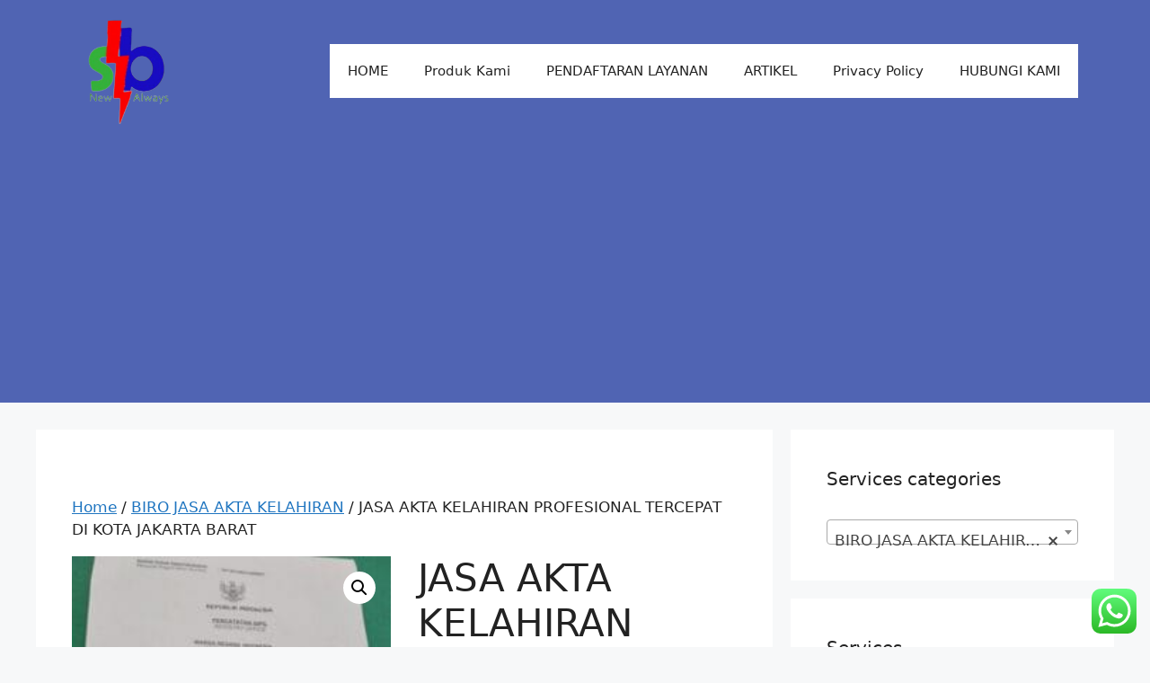

--- FILE ---
content_type: text/html; charset=UTF-8
request_url: https://sbflashservices.com/product/jasa-akta-kelahiran-profesional-tercepat-di-kota-jakarta-barat/
body_size: 34069
content:
<!DOCTYPE html><html lang="en-US"><head><meta charset="UTF-8"><meta name='robots' content='index, follow, max-image-preview:large, max-snippet:-1, max-video-preview:-1' /><meta name="viewport" content="width=device-width, initial-scale=1"><title>JASA AKTA KELAHIRAN PROFESIONAL TERCEPAT DI KOTA JAKARTA BARAT - SB FLASH SERVICES</title><link rel="canonical" href="https://sbflashservices.com/product/jasa-akta-kelahiran-profesional-tercepat-di-kota-jakarta-barat/" /><meta property="og:locale" content="en_US" /><meta property="og:type" content="article" /><meta property="og:title" content="JASA AKTA KELAHIRAN PROFESIONAL TERCEPAT DI KOTA JAKARTA BARAT - SB FLASH SERVICES" /><meta property="og:description" content="SILAHAKN HUBUNGI CSO KAMI 0823 2266 1228 SILAHAKAN KLIK  &nbsp;" /><meta property="og:url" content="https://sbflashservices.com/product/jasa-akta-kelahiran-profesional-tercepat-di-kota-jakarta-barat/" /><meta property="og:site_name" content="SB FLASH SERVICES" /><meta property="article:publisher" content="https://web.facebook.com/SB-FLASH-483922685317902/?pnref=lhc" /><meta property="article:modified_time" content="2021-02-10T01:02:48+00:00" /><meta property="og:image" content="https://sbflashservices.com/wp-content/uploads/2020/08/AKTA-KELAHIRAN-SURABAYA.jpg" /><meta property="og:image:width" content="225" /><meta property="og:image:height" content="300" /><meta property="og:image:type" content="image/jpeg" /><meta name="twitter:card" content="summary_large_image" /><meta name="twitter:site" content="@sbflashest" /><meta name="twitter:label1" content="Est. reading time" /><meta name="twitter:data1" content="2 minutes" /> <script type="application/ld+json" class="yoast-schema-graph">{"@context":"https://schema.org","@graph":[{"@type":"WebPage","@id":"https://sbflashservices.com/product/jasa-akta-kelahiran-profesional-tercepat-di-kota-jakarta-barat/","url":"https://sbflashservices.com/product/jasa-akta-kelahiran-profesional-tercepat-di-kota-jakarta-barat/","name":"JASA AKTA KELAHIRAN PROFESIONAL TERCEPAT DI KOTA JAKARTA BARAT - SB FLASH SERVICES","isPartOf":{"@id":"https://sbflashservices.com/#website"},"primaryImageOfPage":{"@id":"https://sbflashservices.com/product/jasa-akta-kelahiran-profesional-tercepat-di-kota-jakarta-barat/#primaryimage"},"image":{"@id":"https://sbflashservices.com/product/jasa-akta-kelahiran-profesional-tercepat-di-kota-jakarta-barat/#primaryimage"},"thumbnailUrl":"https://sbflashservices.com/wp-content/uploads/2020/08/AKTA-KELAHIRAN-SURABAYA.jpg","datePublished":"2021-02-10T01:00:22+00:00","dateModified":"2021-02-10T01:02:48+00:00","breadcrumb":{"@id":"https://sbflashservices.com/product/jasa-akta-kelahiran-profesional-tercepat-di-kota-jakarta-barat/#breadcrumb"},"inLanguage":"en-US","potentialAction":[{"@type":"ReadAction","target":["https://sbflashservices.com/product/jasa-akta-kelahiran-profesional-tercepat-di-kota-jakarta-barat/"]}]},{"@type":"ImageObject","inLanguage":"en-US","@id":"https://sbflashservices.com/product/jasa-akta-kelahiran-profesional-tercepat-di-kota-jakarta-barat/#primaryimage","url":"https://sbflashservices.com/wp-content/uploads/2020/08/AKTA-KELAHIRAN-SURABAYA.jpg","contentUrl":"https://sbflashservices.com/wp-content/uploads/2020/08/AKTA-KELAHIRAN-SURABAYA.jpg","width":225,"height":300},{"@type":"BreadcrumbList","@id":"https://sbflashservices.com/product/jasa-akta-kelahiran-profesional-tercepat-di-kota-jakarta-barat/#breadcrumb","itemListElement":[{"@type":"ListItem","position":1,"name":"Home","item":"https://sbflashservices.com/"},{"@type":"ListItem","position":2,"name":"LAYANAN SEGALA JASA 24 JAM | SB FLASH SERVICES","item":"https://sbflashservices.com/"},{"@type":"ListItem","position":3,"name":"JASA AKTA KELAHIRAN PROFESIONAL TERCEPAT DI KOTA JAKARTA BARAT"}]},{"@type":"WebSite","@id":"https://sbflashservices.com/#website","url":"https://sbflashservices.com/","name":"SB FLASH SERVICES","description":"Pusat Layanan Jasa Profesional Termurah Terlengkap Terbaik Tercepat.  Kami Mengembangkan Semua Produk Jasa Yang Dibutuhkan Oleh Masyarakat Dunia Demi Memberikan Kemudahan Dan Kenyamanan Dalam Menyelesaikan Semua Persoalan Yang Dihadapi Oleh Masyarakat.","publisher":{"@id":"https://sbflashservices.com/#organization"},"potentialAction":[{"@type":"SearchAction","target":{"@type":"EntryPoint","urlTemplate":"https://sbflashservices.com/?s={search_term_string}"},"query-input":{"@type":"PropertyValueSpecification","valueRequired":true,"valueName":"search_term_string"}}],"inLanguage":"en-US"},{"@type":"Organization","@id":"https://sbflashservices.com/#organization","name":"SB FLASH","url":"https://sbflashservices.com/","logo":{"@type":"ImageObject","inLanguage":"en-US","@id":"https://sbflashservices.com/#/schema/logo/image/","url":"https://sbflashservices.com/wp-content/uploads/2017/06/LOGO-SB-FLASH-FB.jpg","contentUrl":"https://sbflashservices.com/wp-content/uploads/2017/06/LOGO-SB-FLASH-FB.jpg","width":526,"height":526,"caption":"SB FLASH"},"image":{"@id":"https://sbflashservices.com/#/schema/logo/image/"},"sameAs":["https://web.facebook.com/SB-FLASH-483922685317902/?pnref=lhc","https://x.com/sbflashest","https://www.instagram.com/sbflashest/"]}]}</script> <link rel='dns-prefetch' href='//www.googletagmanager.com' /><link rel='dns-prefetch' href='//pagead2.googlesyndication.com' /><link rel="alternate" type="application/rss+xml" title="SB FLASH SERVICES &raquo; Feed" href="https://sbflashservices.com/feed/" /><link rel="alternate" type="application/rss+xml" title="SB FLASH SERVICES &raquo; Comments Feed" href="https://sbflashservices.com/comments/feed/" /><link rel="alternate" type="application/rss+xml" title="SB FLASH SERVICES &raquo; JASA AKTA KELAHIRAN PROFESIONAL TERCEPAT DI KOTA JAKARTA BARAT Comments Feed" href="https://sbflashservices.com/product/jasa-akta-kelahiran-profesional-tercepat-di-kota-jakarta-barat/feed/" /><link rel="alternate" title="oEmbed (JSON)" type="application/json+oembed" href="https://sbflashservices.com/wp-json/oembed/1.0/embed?url=https%3A%2F%2Fsbflashservices.com%2Fproduct%2Fjasa-akta-kelahiran-profesional-tercepat-di-kota-jakarta-barat%2F" /><link rel="alternate" title="oEmbed (XML)" type="text/xml+oembed" href="https://sbflashservices.com/wp-json/oembed/1.0/embed?url=https%3A%2F%2Fsbflashservices.com%2Fproduct%2Fjasa-akta-kelahiran-profesional-tercepat-di-kota-jakarta-barat%2F&#038;format=xml" /><style id='wp-img-auto-sizes-contain-inline-css'>img:is([sizes=auto i],[sizes^="auto," i]){contain-intrinsic-size:3000px 1500px}
/*# sourceURL=wp-img-auto-sizes-contain-inline-css */</style><link data-optimized="1" rel='stylesheet' id='ht_ctc_main_css-css' href='https://sbflashservices.com/wp-content/litespeed/css/206032dd7cb338fbf0557ecbe9f499a7.css?ver=e7526' media='all' /><style id='wp-emoji-styles-inline-css'>img.wp-smiley, img.emoji {
		display: inline !important;
		border: none !important;
		box-shadow: none !important;
		height: 1em !important;
		width: 1em !important;
		margin: 0 0.07em !important;
		vertical-align: -0.1em !important;
		background: none !important;
		padding: 0 !important;
	}
/*# sourceURL=wp-emoji-styles-inline-css */</style><link data-optimized="1" rel='stylesheet' id='wp-block-library-css' href='https://sbflashservices.com/wp-content/litespeed/css/92368aebef6e0efe88127612918fdaf3.css?ver=6f92f' media='all' /><style id='classic-theme-styles-inline-css'>/*! This file is auto-generated */
.wp-block-button__link{color:#fff;background-color:#32373c;border-radius:9999px;box-shadow:none;text-decoration:none;padding:calc(.667em + 2px) calc(1.333em + 2px);font-size:1.125em}.wp-block-file__button{background:#32373c;color:#fff;text-decoration:none}
/*# sourceURL=/wp-includes/css/classic-themes.min.css */</style><style id='global-styles-inline-css'>:root{--wp--preset--aspect-ratio--square: 1;--wp--preset--aspect-ratio--4-3: 4/3;--wp--preset--aspect-ratio--3-4: 3/4;--wp--preset--aspect-ratio--3-2: 3/2;--wp--preset--aspect-ratio--2-3: 2/3;--wp--preset--aspect-ratio--16-9: 16/9;--wp--preset--aspect-ratio--9-16: 9/16;--wp--preset--color--black: #000000;--wp--preset--color--cyan-bluish-gray: #abb8c3;--wp--preset--color--white: #ffffff;--wp--preset--color--pale-pink: #f78da7;--wp--preset--color--vivid-red: #cf2e2e;--wp--preset--color--luminous-vivid-orange: #ff6900;--wp--preset--color--luminous-vivid-amber: #fcb900;--wp--preset--color--light-green-cyan: #7bdcb5;--wp--preset--color--vivid-green-cyan: #00d084;--wp--preset--color--pale-cyan-blue: #8ed1fc;--wp--preset--color--vivid-cyan-blue: #0693e3;--wp--preset--color--vivid-purple: #9b51e0;--wp--preset--color--contrast: var(--contrast);--wp--preset--color--contrast-2: var(--contrast-2);--wp--preset--color--contrast-3: var(--contrast-3);--wp--preset--color--base: var(--base);--wp--preset--color--base-2: var(--base-2);--wp--preset--color--base-3: var(--base-3);--wp--preset--color--accent: var(--accent);--wp--preset--gradient--vivid-cyan-blue-to-vivid-purple: linear-gradient(135deg,rgb(6,147,227) 0%,rgb(155,81,224) 100%);--wp--preset--gradient--light-green-cyan-to-vivid-green-cyan: linear-gradient(135deg,rgb(122,220,180) 0%,rgb(0,208,130) 100%);--wp--preset--gradient--luminous-vivid-amber-to-luminous-vivid-orange: linear-gradient(135deg,rgb(252,185,0) 0%,rgb(255,105,0) 100%);--wp--preset--gradient--luminous-vivid-orange-to-vivid-red: linear-gradient(135deg,rgb(255,105,0) 0%,rgb(207,46,46) 100%);--wp--preset--gradient--very-light-gray-to-cyan-bluish-gray: linear-gradient(135deg,rgb(238,238,238) 0%,rgb(169,184,195) 100%);--wp--preset--gradient--cool-to-warm-spectrum: linear-gradient(135deg,rgb(74,234,220) 0%,rgb(151,120,209) 20%,rgb(207,42,186) 40%,rgb(238,44,130) 60%,rgb(251,105,98) 80%,rgb(254,248,76) 100%);--wp--preset--gradient--blush-light-purple: linear-gradient(135deg,rgb(255,206,236) 0%,rgb(152,150,240) 100%);--wp--preset--gradient--blush-bordeaux: linear-gradient(135deg,rgb(254,205,165) 0%,rgb(254,45,45) 50%,rgb(107,0,62) 100%);--wp--preset--gradient--luminous-dusk: linear-gradient(135deg,rgb(255,203,112) 0%,rgb(199,81,192) 50%,rgb(65,88,208) 100%);--wp--preset--gradient--pale-ocean: linear-gradient(135deg,rgb(255,245,203) 0%,rgb(182,227,212) 50%,rgb(51,167,181) 100%);--wp--preset--gradient--electric-grass: linear-gradient(135deg,rgb(202,248,128) 0%,rgb(113,206,126) 100%);--wp--preset--gradient--midnight: linear-gradient(135deg,rgb(2,3,129) 0%,rgb(40,116,252) 100%);--wp--preset--font-size--small: 13px;--wp--preset--font-size--medium: 20px;--wp--preset--font-size--large: 36px;--wp--preset--font-size--x-large: 42px;--wp--preset--spacing--20: 0.44rem;--wp--preset--spacing--30: 0.67rem;--wp--preset--spacing--40: 1rem;--wp--preset--spacing--50: 1.5rem;--wp--preset--spacing--60: 2.25rem;--wp--preset--spacing--70: 3.38rem;--wp--preset--spacing--80: 5.06rem;--wp--preset--shadow--natural: 6px 6px 9px rgba(0, 0, 0, 0.2);--wp--preset--shadow--deep: 12px 12px 50px rgba(0, 0, 0, 0.4);--wp--preset--shadow--sharp: 6px 6px 0px rgba(0, 0, 0, 0.2);--wp--preset--shadow--outlined: 6px 6px 0px -3px rgb(255, 255, 255), 6px 6px rgb(0, 0, 0);--wp--preset--shadow--crisp: 6px 6px 0px rgb(0, 0, 0);}:where(.is-layout-flex){gap: 0.5em;}:where(.is-layout-grid){gap: 0.5em;}body .is-layout-flex{display: flex;}.is-layout-flex{flex-wrap: wrap;align-items: center;}.is-layout-flex > :is(*, div){margin: 0;}body .is-layout-grid{display: grid;}.is-layout-grid > :is(*, div){margin: 0;}:where(.wp-block-columns.is-layout-flex){gap: 2em;}:where(.wp-block-columns.is-layout-grid){gap: 2em;}:where(.wp-block-post-template.is-layout-flex){gap: 1.25em;}:where(.wp-block-post-template.is-layout-grid){gap: 1.25em;}.has-black-color{color: var(--wp--preset--color--black) !important;}.has-cyan-bluish-gray-color{color: var(--wp--preset--color--cyan-bluish-gray) !important;}.has-white-color{color: var(--wp--preset--color--white) !important;}.has-pale-pink-color{color: var(--wp--preset--color--pale-pink) !important;}.has-vivid-red-color{color: var(--wp--preset--color--vivid-red) !important;}.has-luminous-vivid-orange-color{color: var(--wp--preset--color--luminous-vivid-orange) !important;}.has-luminous-vivid-amber-color{color: var(--wp--preset--color--luminous-vivid-amber) !important;}.has-light-green-cyan-color{color: var(--wp--preset--color--light-green-cyan) !important;}.has-vivid-green-cyan-color{color: var(--wp--preset--color--vivid-green-cyan) !important;}.has-pale-cyan-blue-color{color: var(--wp--preset--color--pale-cyan-blue) !important;}.has-vivid-cyan-blue-color{color: var(--wp--preset--color--vivid-cyan-blue) !important;}.has-vivid-purple-color{color: var(--wp--preset--color--vivid-purple) !important;}.has-black-background-color{background-color: var(--wp--preset--color--black) !important;}.has-cyan-bluish-gray-background-color{background-color: var(--wp--preset--color--cyan-bluish-gray) !important;}.has-white-background-color{background-color: var(--wp--preset--color--white) !important;}.has-pale-pink-background-color{background-color: var(--wp--preset--color--pale-pink) !important;}.has-vivid-red-background-color{background-color: var(--wp--preset--color--vivid-red) !important;}.has-luminous-vivid-orange-background-color{background-color: var(--wp--preset--color--luminous-vivid-orange) !important;}.has-luminous-vivid-amber-background-color{background-color: var(--wp--preset--color--luminous-vivid-amber) !important;}.has-light-green-cyan-background-color{background-color: var(--wp--preset--color--light-green-cyan) !important;}.has-vivid-green-cyan-background-color{background-color: var(--wp--preset--color--vivid-green-cyan) !important;}.has-pale-cyan-blue-background-color{background-color: var(--wp--preset--color--pale-cyan-blue) !important;}.has-vivid-cyan-blue-background-color{background-color: var(--wp--preset--color--vivid-cyan-blue) !important;}.has-vivid-purple-background-color{background-color: var(--wp--preset--color--vivid-purple) !important;}.has-black-border-color{border-color: var(--wp--preset--color--black) !important;}.has-cyan-bluish-gray-border-color{border-color: var(--wp--preset--color--cyan-bluish-gray) !important;}.has-white-border-color{border-color: var(--wp--preset--color--white) !important;}.has-pale-pink-border-color{border-color: var(--wp--preset--color--pale-pink) !important;}.has-vivid-red-border-color{border-color: var(--wp--preset--color--vivid-red) !important;}.has-luminous-vivid-orange-border-color{border-color: var(--wp--preset--color--luminous-vivid-orange) !important;}.has-luminous-vivid-amber-border-color{border-color: var(--wp--preset--color--luminous-vivid-amber) !important;}.has-light-green-cyan-border-color{border-color: var(--wp--preset--color--light-green-cyan) !important;}.has-vivid-green-cyan-border-color{border-color: var(--wp--preset--color--vivid-green-cyan) !important;}.has-pale-cyan-blue-border-color{border-color: var(--wp--preset--color--pale-cyan-blue) !important;}.has-vivid-cyan-blue-border-color{border-color: var(--wp--preset--color--vivid-cyan-blue) !important;}.has-vivid-purple-border-color{border-color: var(--wp--preset--color--vivid-purple) !important;}.has-vivid-cyan-blue-to-vivid-purple-gradient-background{background: var(--wp--preset--gradient--vivid-cyan-blue-to-vivid-purple) !important;}.has-light-green-cyan-to-vivid-green-cyan-gradient-background{background: var(--wp--preset--gradient--light-green-cyan-to-vivid-green-cyan) !important;}.has-luminous-vivid-amber-to-luminous-vivid-orange-gradient-background{background: var(--wp--preset--gradient--luminous-vivid-amber-to-luminous-vivid-orange) !important;}.has-luminous-vivid-orange-to-vivid-red-gradient-background{background: var(--wp--preset--gradient--luminous-vivid-orange-to-vivid-red) !important;}.has-very-light-gray-to-cyan-bluish-gray-gradient-background{background: var(--wp--preset--gradient--very-light-gray-to-cyan-bluish-gray) !important;}.has-cool-to-warm-spectrum-gradient-background{background: var(--wp--preset--gradient--cool-to-warm-spectrum) !important;}.has-blush-light-purple-gradient-background{background: var(--wp--preset--gradient--blush-light-purple) !important;}.has-blush-bordeaux-gradient-background{background: var(--wp--preset--gradient--blush-bordeaux) !important;}.has-luminous-dusk-gradient-background{background: var(--wp--preset--gradient--luminous-dusk) !important;}.has-pale-ocean-gradient-background{background: var(--wp--preset--gradient--pale-ocean) !important;}.has-electric-grass-gradient-background{background: var(--wp--preset--gradient--electric-grass) !important;}.has-midnight-gradient-background{background: var(--wp--preset--gradient--midnight) !important;}.has-small-font-size{font-size: var(--wp--preset--font-size--small) !important;}.has-medium-font-size{font-size: var(--wp--preset--font-size--medium) !important;}.has-large-font-size{font-size: var(--wp--preset--font-size--large) !important;}.has-x-large-font-size{font-size: var(--wp--preset--font-size--x-large) !important;}
:where(.wp-block-post-template.is-layout-flex){gap: 1.25em;}:where(.wp-block-post-template.is-layout-grid){gap: 1.25em;}
:where(.wp-block-term-template.is-layout-flex){gap: 1.25em;}:where(.wp-block-term-template.is-layout-grid){gap: 1.25em;}
:where(.wp-block-columns.is-layout-flex){gap: 2em;}:where(.wp-block-columns.is-layout-grid){gap: 2em;}
:root :where(.wp-block-pullquote){font-size: 1.5em;line-height: 1.6;}
/*# sourceURL=global-styles-inline-css */</style><link data-optimized="1" rel='stylesheet' id='contact-form-7-css' href='https://sbflashservices.com/wp-content/litespeed/css/2aeeb0f9ca3b9aabb8e5ce6f70f53a89.css?ver=8695a' media='all' /><link data-optimized="1" rel='stylesheet' id='photoswipe-css' href='https://sbflashservices.com/wp-content/litespeed/css/f0389e8fbdd22d01110913a8981d5d58.css?ver=75fb1' media='all' /><link data-optimized="1" rel='stylesheet' id='photoswipe-default-skin-css' href='https://sbflashservices.com/wp-content/litespeed/css/c9df92bdcf98b0a6663ccee3f0c80dea.css?ver=5ca9c' media='all' /><link data-optimized="1" rel='stylesheet' id='woocommerce-layout-css' href='https://sbflashservices.com/wp-content/litespeed/css/4ed0054d94ae584d13190cd97dcf5350.css?ver=31998' media='all' /><link data-optimized="1" rel='stylesheet' id='woocommerce-smallscreen-css' href='https://sbflashservices.com/wp-content/litespeed/css/833d352fd82c5347548e390bb166785a.css?ver=36b72' media='only screen and (max-width: 768px)' /><link data-optimized="1" rel='stylesheet' id='woocommerce-general-css' href='https://sbflashservices.com/wp-content/litespeed/css/6e0ad56f4c15d5636cfae39e961d744b.css?ver=42b34' media='all' /><style id='woocommerce-general-inline-css'>.woocommerce .page-header-image-single {display: none;}.woocommerce .entry-content,.woocommerce .product .entry-summary {margin-top: 0;}.related.products {clear: both;}.checkout-subscribe-prompt.clear {visibility: visible;height: initial;width: initial;}@media (max-width:768px) {.woocommerce .woocommerce-ordering,.woocommerce-page .woocommerce-ordering {float: none;}.woocommerce .woocommerce-ordering select {max-width: 100%;}.woocommerce ul.products li.product,.woocommerce-page ul.products li.product,.woocommerce-page[class*=columns-] ul.products li.product,.woocommerce[class*=columns-] ul.products li.product {width: 100%;float: none;}}
/*# sourceURL=woocommerce-general-inline-css */</style><style id='woocommerce-inline-inline-css'>.woocommerce form .form-row .required { visibility: visible; }
/*# sourceURL=woocommerce-inline-inline-css */</style><link data-optimized="1" rel='stylesheet' id='ez-toc-css' href='https://sbflashservices.com/wp-content/litespeed/css/513dfe314cd6ac70990c5c45931bfbd2.css?ver=e2239' media='all' /><style id='ez-toc-inline-css'>div#ez-toc-container .ez-toc-title {font-size: 120%;}div#ez-toc-container .ez-toc-title {font-weight: 500;}div#ez-toc-container ul li , div#ez-toc-container ul li a {font-size: 95%;}div#ez-toc-container ul li , div#ez-toc-container ul li a {font-weight: 500;}div#ez-toc-container nav ul ul li {font-size: 90%;}.ez-toc-box-title {font-weight: bold; margin-bottom: 10px; text-align: center; text-transform: uppercase; letter-spacing: 1px; color: #666; padding-bottom: 5px;position:absolute;top:-4%;left:5%;background-color: inherit;transition: top 0.3s ease;}.ez-toc-box-title.toc-closed {top:-25%;}
.ez-toc-container-direction {direction: ltr;}.ez-toc-counter ul{counter-reset: item ;}.ez-toc-counter nav ul li a::before {content: counters(item, '.', decimal) '. ';display: inline-block;counter-increment: item;flex-grow: 0;flex-shrink: 0;margin-right: .2em; float: left; }.ez-toc-widget-direction {direction: ltr;}.ez-toc-widget-container ul{counter-reset: item ;}.ez-toc-widget-container nav ul li a::before {content: counters(item, '.', decimal) '. ';display: inline-block;counter-increment: item;flex-grow: 0;flex-shrink: 0;margin-right: .2em; float: left; }
/*# sourceURL=ez-toc-inline-css */</style><link data-optimized="1" rel='stylesheet' id='generate-comments-css' href='https://sbflashservices.com/wp-content/litespeed/css/c22cf92f0b9b1d43ddbe944bd8b25c58.css?ver=99c94' media='all' /><link data-optimized="1" rel='stylesheet' id='generate-style-css' href='https://sbflashservices.com/wp-content/litespeed/css/5a418a33d5c6256014b677288c0eac5e.css?ver=089e7' media='all' /><style id='generate-style-inline-css'>body{background-color:var(--base-2);color:var(--contrast);}a{color:var(--accent);}a{text-decoration:underline;}.entry-title a, .site-branding a, a.button, .wp-block-button__link, .main-navigation a{text-decoration:none;}a:hover, a:focus, a:active{color:var(--contrast);}.wp-block-group__inner-container{max-width:1200px;margin-left:auto;margin-right:auto;}.site-header .header-image{width:120px;}:root{--contrast:#222222;--contrast-2:#575760;--contrast-3:#b2b2be;--base:#f0f0f0;--base-2:#f7f8f9;--base-3:#ffffff;--accent:#1f75c0;}:root .has-contrast-color{color:var(--contrast);}:root .has-contrast-background-color{background-color:var(--contrast);}:root .has-contrast-2-color{color:var(--contrast-2);}:root .has-contrast-2-background-color{background-color:var(--contrast-2);}:root .has-contrast-3-color{color:var(--contrast-3);}:root .has-contrast-3-background-color{background-color:var(--contrast-3);}:root .has-base-color{color:var(--base);}:root .has-base-background-color{background-color:var(--base);}:root .has-base-2-color{color:var(--base-2);}:root .has-base-2-background-color{background-color:var(--base-2);}:root .has-base-3-color{color:var(--base-3);}:root .has-base-3-background-color{background-color:var(--base-3);}:root .has-accent-color{color:var(--accent);}:root .has-accent-background-color{background-color:var(--accent);}.top-bar{background-color:#636363;color:#ffffff;}.top-bar a{color:#ffffff;}.top-bar a:hover{color:#303030;}.site-header{background-color:#5064b3;color:#161010;}.main-title a,.main-title a:hover{color:var(--contrast);}.site-description{color:var(--contrast-2);}.main-navigation,.main-navigation ul ul{background-color:var(--base-3);}.main-navigation .main-nav ul li a, .main-navigation .menu-toggle, .main-navigation .menu-bar-items{color:var(--contrast);}.main-navigation .main-nav ul li:not([class*="current-menu-"]):hover > a, .main-navigation .main-nav ul li:not([class*="current-menu-"]):focus > a, .main-navigation .main-nav ul li.sfHover:not([class*="current-menu-"]) > a, .main-navigation .menu-bar-item:hover > a, .main-navigation .menu-bar-item.sfHover > a{color:var(--accent);}button.menu-toggle:hover,button.menu-toggle:focus{color:var(--contrast);}.main-navigation .main-nav ul li[class*="current-menu-"] > a{color:var(--accent);}.navigation-search input[type="search"],.navigation-search input[type="search"]:active, .navigation-search input[type="search"]:focus, .main-navigation .main-nav ul li.search-item.active > a, .main-navigation .menu-bar-items .search-item.active > a{color:var(--accent);}.main-navigation ul ul{background-color:var(--base);}.separate-containers .inside-article, .separate-containers .comments-area, .separate-containers .page-header, .one-container .container, .separate-containers .paging-navigation, .inside-page-header{background-color:var(--base-3);}.entry-title a{color:var(--contrast);}.entry-title a:hover{color:var(--contrast-2);}.entry-meta{color:var(--contrast-2);}.sidebar .widget{background-color:var(--base-3);}.footer-widgets{background-color:var(--base-3);}.site-info{background-color:var(--base-3);}input[type="text"],input[type="email"],input[type="url"],input[type="password"],input[type="search"],input[type="tel"],input[type="number"],textarea,select{color:var(--contrast);background-color:var(--base-2);border-color:var(--base);}input[type="text"]:focus,input[type="email"]:focus,input[type="url"]:focus,input[type="password"]:focus,input[type="search"]:focus,input[type="tel"]:focus,input[type="number"]:focus,textarea:focus,select:focus{color:var(--contrast);background-color:var(--base-2);border-color:var(--contrast-3);}button,html input[type="button"],input[type="reset"],input[type="submit"],a.button,a.wp-block-button__link:not(.has-background){color:#ffffff;background-color:#55555e;}button:hover,html input[type="button"]:hover,input[type="reset"]:hover,input[type="submit"]:hover,a.button:hover,button:focus,html input[type="button"]:focus,input[type="reset"]:focus,input[type="submit"]:focus,a.button:focus,a.wp-block-button__link:not(.has-background):active,a.wp-block-button__link:not(.has-background):focus,a.wp-block-button__link:not(.has-background):hover{color:#ffffff;background-color:#3f4047;}a.generate-back-to-top{background-color:rgba( 0,0,0,0.4 );color:#ffffff;}a.generate-back-to-top:hover,a.generate-back-to-top:focus{background-color:rgba( 0,0,0,0.6 );color:#ffffff;}:root{--gp-search-modal-bg-color:var(--base-3);--gp-search-modal-text-color:var(--contrast);--gp-search-modal-overlay-bg-color:rgba(0,0,0,0.2);}@media (max-width:768px){.main-navigation .menu-bar-item:hover > a, .main-navigation .menu-bar-item.sfHover > a{background:none;color:var(--contrast);}}.nav-below-header .main-navigation .inside-navigation.grid-container, .nav-above-header .main-navigation .inside-navigation.grid-container{padding:0px 20px 0px 20px;}.site-main .wp-block-group__inner-container{padding:40px;}.separate-containers .paging-navigation{padding-top:20px;padding-bottom:20px;}.entry-content .alignwide, body:not(.no-sidebar) .entry-content .alignfull{margin-left:-40px;width:calc(100% + 80px);max-width:calc(100% + 80px);}.rtl .menu-item-has-children .dropdown-menu-toggle{padding-left:20px;}.rtl .main-navigation .main-nav ul li.menu-item-has-children > a{padding-right:20px;}@media (max-width:768px){.separate-containers .inside-article, .separate-containers .comments-area, .separate-containers .page-header, .separate-containers .paging-navigation, .one-container .site-content, .inside-page-header{padding:30px;}.site-main .wp-block-group__inner-container{padding:30px;}.inside-top-bar{padding-right:30px;padding-left:30px;}.inside-header{padding-right:30px;padding-left:30px;}.widget-area .widget{padding-top:30px;padding-right:30px;padding-bottom:30px;padding-left:30px;}.footer-widgets-container{padding-top:30px;padding-right:30px;padding-bottom:30px;padding-left:30px;}.inside-site-info{padding-right:30px;padding-left:30px;}.entry-content .alignwide, body:not(.no-sidebar) .entry-content .alignfull{margin-left:-30px;width:calc(100% + 60px);max-width:calc(100% + 60px);}.one-container .site-main .paging-navigation{margin-bottom:20px;}}/* End cached CSS */.is-right-sidebar{width:30%;}.is-left-sidebar{width:30%;}.site-content .content-area{width:70%;}@media (max-width:768px){.main-navigation .menu-toggle,.sidebar-nav-mobile:not(#sticky-placeholder){display:block;}.main-navigation ul,.gen-sidebar-nav,.main-navigation:not(.slideout-navigation):not(.toggled) .main-nav > ul,.has-inline-mobile-toggle #site-navigation .inside-navigation > *:not(.navigation-search):not(.main-nav){display:none;}.nav-align-right .inside-navigation,.nav-align-center .inside-navigation{justify-content:space-between;}.has-inline-mobile-toggle .mobile-menu-control-wrapper{display:flex;flex-wrap:wrap;}.has-inline-mobile-toggle .inside-header{flex-direction:row;text-align:left;flex-wrap:wrap;}.has-inline-mobile-toggle .header-widget,.has-inline-mobile-toggle #site-navigation{flex-basis:100%;}.nav-float-left .has-inline-mobile-toggle #site-navigation{order:10;}}
.elementor-template-full-width .site-content{display:block;}
/*# sourceURL=generate-style-inline-css */</style> <script src="https://sbflashservices.com/wp-includes/js/jquery/jquery.min.js?ver=3.7.1" id="jquery-core-js"></script> <script data-optimized="1" src="https://sbflashservices.com/wp-content/litespeed/js/a8458f1af0f5ad07f6584dd351c8218d.js?ver=52301" id="jquery-migrate-js"></script> <script data-optimized="1" src="https://sbflashservices.com/wp-content/litespeed/js/bbe6fe78369497f2aca5aecec1f612a3.js?ver=a157c" id="wc-jquery-blockui-js" defer data-wp-strategy="defer"></script> <script id="wc-add-to-cart-js-extra">var wc_add_to_cart_params = {"ajax_url":"/wp-admin/admin-ajax.php","wc_ajax_url":"/?wc-ajax=%%endpoint%%","i18n_view_cart":"View cart","cart_url":"https://sbflashservices.com/cart/","is_cart":"","cart_redirect_after_add":"no"};
//# sourceURL=wc-add-to-cart-js-extra</script> <script data-optimized="1" src="https://sbflashservices.com/wp-content/litespeed/js/426d51cd823a1b6143cf21db2b42d82a.js?ver=1909d" id="wc-add-to-cart-js" defer data-wp-strategy="defer"></script> <script data-optimized="1" src="https://sbflashservices.com/wp-content/litespeed/js/805cb06db42011ef237e75a9e1b23cb7.js?ver=9c8e8" id="wc-zoom-js" defer data-wp-strategy="defer"></script> <script data-optimized="1" src="https://sbflashservices.com/wp-content/litespeed/js/3641729ff3333e7da305ffc34c4778b5.js?ver=a6f82" id="wc-flexslider-js" defer data-wp-strategy="defer"></script> <script data-optimized="1" src="https://sbflashservices.com/wp-content/litespeed/js/ef6fcb121ec2f8515a214201c804e37c.js?ver=f5e2d" id="wc-photoswipe-js" defer data-wp-strategy="defer"></script> <script data-optimized="1" src="https://sbflashservices.com/wp-content/litespeed/js/19017a307fd53e7feea5819fbdbc8fc3.js?ver=06876" id="wc-photoswipe-ui-default-js" defer data-wp-strategy="defer"></script> <script id="wc-single-product-js-extra">var wc_single_product_params = {"i18n_required_rating_text":"Please select a rating","i18n_rating_options":["1 of 5 stars","2 of 5 stars","3 of 5 stars","4 of 5 stars","5 of 5 stars"],"i18n_product_gallery_trigger_text":"View full-screen image gallery","review_rating_required":"yes","flexslider":{"rtl":false,"animation":"slide","smoothHeight":true,"directionNav":false,"controlNav":"thumbnails","slideshow":false,"animationSpeed":500,"animationLoop":false,"allowOneSlide":false},"zoom_enabled":"1","zoom_options":[],"photoswipe_enabled":"1","photoswipe_options":{"shareEl":false,"closeOnScroll":false,"history":false,"hideAnimationDuration":0,"showAnimationDuration":0},"flexslider_enabled":"1"};
//# sourceURL=wc-single-product-js-extra</script> <script data-optimized="1" src="https://sbflashservices.com/wp-content/litespeed/js/f1767c37881a6569b1c7ce4d26c708cc.js?ver=048fd" id="wc-single-product-js" defer data-wp-strategy="defer"></script> <script data-optimized="1" src="https://sbflashservices.com/wp-content/litespeed/js/aa7c33761fde23c68b5d7f5896e8e1f5.js?ver=444c7" id="wc-js-cookie-js" defer data-wp-strategy="defer"></script> <script id="woocommerce-js-extra">var woocommerce_params = {"ajax_url":"/wp-admin/admin-ajax.php","wc_ajax_url":"/?wc-ajax=%%endpoint%%","i18n_password_show":"Show password","i18n_password_hide":"Hide password"};
//# sourceURL=woocommerce-js-extra</script> <script data-optimized="1" src="https://sbflashservices.com/wp-content/litespeed/js/e915317d4b255b7421571d69bc7042ce.js?ver=32bd7" id="woocommerce-js" defer data-wp-strategy="defer"></script> 
 <script src="https://www.googletagmanager.com/gtag/js?id=GT-NS9ZLNHR" id="google_gtagjs-js" async></script> <script id="google_gtagjs-js-after">window.dataLayer = window.dataLayer || [];function gtag(){dataLayer.push(arguments);}
gtag("set","linker",{"domains":["sbflashservices.com"]});
gtag("js", new Date());
gtag("set", "developer_id.dZTNiMT", true);
gtag("config", "GT-NS9ZLNHR");
//# sourceURL=google_gtagjs-js-after</script> <link rel="https://api.w.org/" href="https://sbflashservices.com/wp-json/" /><link rel="alternate" title="JSON" type="application/json" href="https://sbflashservices.com/wp-json/wp/v2/product/2598" /><link rel="EditURI" type="application/rsd+xml" title="RSD" href="https://sbflashservices.com/xmlrpc.php?rsd" /><meta name="generator" content="WordPress 6.9" /><meta name="generator" content="WooCommerce 10.4.3" /><link rel='shortlink' href='https://sbflashservices.com/?p=2598' /><meta name="generator" content="Site Kit by Google 1.171.0" /><meta name="google-site-verification" content="tXRIWMDQeAbvTabO3nlXdU9X-CmgYf8umgSIIlSfyqI" />
<noscript><style>.woocommerce-product-gallery{ opacity: 1 !important; }</style></noscript><meta name="google-adsense-platform-account" content="ca-host-pub-2644536267352236"><meta name="google-adsense-platform-domain" content="sitekit.withgoogle.com"><meta name="generator" content="Elementor 3.34.3; features: e_font_icon_svg, additional_custom_breakpoints; settings: css_print_method-external, google_font-enabled, font_display-swap"><style>.e-con.e-parent:nth-of-type(n+4):not(.e-lazyloaded):not(.e-no-lazyload),
				.e-con.e-parent:nth-of-type(n+4):not(.e-lazyloaded):not(.e-no-lazyload) * {
					background-image: none !important;
				}
				@media screen and (max-height: 1024px) {
					.e-con.e-parent:nth-of-type(n+3):not(.e-lazyloaded):not(.e-no-lazyload),
					.e-con.e-parent:nth-of-type(n+3):not(.e-lazyloaded):not(.e-no-lazyload) * {
						background-image: none !important;
					}
				}
				@media screen and (max-height: 640px) {
					.e-con.e-parent:nth-of-type(n+2):not(.e-lazyloaded):not(.e-no-lazyload),
					.e-con.e-parent:nth-of-type(n+2):not(.e-lazyloaded):not(.e-no-lazyload) * {
						background-image: none !important;
					}
				}</style> <script async src="https://pagead2.googlesyndication.com/pagead/js/adsbygoogle.js?client=ca-pub-2355816516504295&amp;host=ca-host-pub-2644536267352236" crossorigin="anonymous"></script> <link rel="icon" href="https://sbflashservices.com/wp-content/uploads/2017/05/cropped-logo-sb-flash-200x200.png" sizes="32x32" /><link rel="icon" href="https://sbflashservices.com/wp-content/uploads/2017/05/cropped-logo-sb-flash-200x200.png" sizes="192x192" /><link rel="apple-touch-icon" href="https://sbflashservices.com/wp-content/uploads/2017/05/cropped-logo-sb-flash-200x200.png" /><meta name="msapplication-TileImage" content="https://sbflashservices.com/wp-content/uploads/2017/05/cropped-logo-sb-flash.png" /></head><body data-rsssl=1 class="wp-singular product-template-default single single-product postid-2598 wp-custom-logo wp-embed-responsive wp-theme-generatepress theme-generatepress woocommerce woocommerce-page woocommerce-no-js right-sidebar nav-float-right separate-containers header-aligned-left dropdown-hover featured-image-active elementor-default elementor-kit-75015" itemtype="https://schema.org/Blog" itemscope>
<a class="screen-reader-text skip-link" href="#content" title="Skip to content">Skip to content</a><header class="site-header has-inline-mobile-toggle" id="masthead" aria-label="Site"  itemtype="https://schema.org/WPHeader" itemscope><div class="inside-header grid-container"><div class="site-logo">
<a href="https://sbflashservices.com/" rel="home">
<img data-lazyloaded="1" src="[data-uri]" class="header-image is-logo-image" alt="SB FLASH SERVICES" data-src="https://sbflashservices.com/wp-content/uploads/2022/07/cropped-cropped-logo_SB_Flash-removebg-preview-200x200-removebg-preview.png" width="200" height="196" /><noscript><img  class="header-image is-logo-image" alt="SB FLASH SERVICES" src="https://sbflashservices.com/wp-content/uploads/2022/07/cropped-cropped-logo_SB_Flash-removebg-preview-200x200-removebg-preview.png" width="200" height="196" /></noscript>
</a></div><nav class="main-navigation mobile-menu-control-wrapper" id="mobile-menu-control-wrapper" aria-label="Mobile Toggle">
<button data-nav="site-navigation" class="menu-toggle" aria-controls="primary-menu" aria-expanded="false">
<span class="gp-icon icon-menu-bars"><svg viewBox="0 0 512 512" aria-hidden="true" xmlns="http://www.w3.org/2000/svg" width="1em" height="1em"><path d="M0 96c0-13.255 10.745-24 24-24h464c13.255 0 24 10.745 24 24s-10.745 24-24 24H24c-13.255 0-24-10.745-24-24zm0 160c0-13.255 10.745-24 24-24h464c13.255 0 24 10.745 24 24s-10.745 24-24 24H24c-13.255 0-24-10.745-24-24zm0 160c0-13.255 10.745-24 24-24h464c13.255 0 24 10.745 24 24s-10.745 24-24 24H24c-13.255 0-24-10.745-24-24z" /></svg><svg viewBox="0 0 512 512" aria-hidden="true" xmlns="http://www.w3.org/2000/svg" width="1em" height="1em"><path d="M71.029 71.029c9.373-9.372 24.569-9.372 33.942 0L256 222.059l151.029-151.03c9.373-9.372 24.569-9.372 33.942 0 9.372 9.373 9.372 24.569 0 33.942L289.941 256l151.03 151.029c9.372 9.373 9.372 24.569 0 33.942-9.373 9.372-24.569 9.372-33.942 0L256 289.941l-151.029 151.03c-9.373 9.372-24.569 9.372-33.942 0-9.372-9.373-9.372-24.569 0-33.942L222.059 256 71.029 104.971c-9.372-9.373-9.372-24.569 0-33.942z" /></svg></span><span class="screen-reader-text">Menu</span>		</button></nav><nav class="main-navigation sub-menu-right" id="site-navigation" aria-label="Primary"  itemtype="https://schema.org/SiteNavigationElement" itemscope><div class="inside-navigation grid-container">
<button class="menu-toggle" aria-controls="primary-menu" aria-expanded="false">
<span class="gp-icon icon-menu-bars"><svg viewBox="0 0 512 512" aria-hidden="true" xmlns="http://www.w3.org/2000/svg" width="1em" height="1em"><path d="M0 96c0-13.255 10.745-24 24-24h464c13.255 0 24 10.745 24 24s-10.745 24-24 24H24c-13.255 0-24-10.745-24-24zm0 160c0-13.255 10.745-24 24-24h464c13.255 0 24 10.745 24 24s-10.745 24-24 24H24c-13.255 0-24-10.745-24-24zm0 160c0-13.255 10.745-24 24-24h464c13.255 0 24 10.745 24 24s-10.745 24-24 24H24c-13.255 0-24-10.745-24-24z" /></svg><svg viewBox="0 0 512 512" aria-hidden="true" xmlns="http://www.w3.org/2000/svg" width="1em" height="1em"><path d="M71.029 71.029c9.373-9.372 24.569-9.372 33.942 0L256 222.059l151.029-151.03c9.373-9.372 24.569-9.372 33.942 0 9.372 9.373 9.372 24.569 0 33.942L289.941 256l151.03 151.029c9.372 9.373 9.372 24.569 0 33.942-9.373 9.372-24.569 9.372-33.942 0L256 289.941l-151.029 151.03c-9.373 9.372-24.569 9.372-33.942 0-9.372-9.373-9.372-24.569 0-33.942L222.059 256 71.029 104.971c-9.372-9.373-9.372-24.569 0-33.942z" /></svg></span><span class="mobile-menu">Menu</span>				</button><div id="primary-menu" class="main-nav"><ul id="menu-menu1" class=" menu sf-menu"><li id="menu-item-570" class="menu-item menu-item-type-custom menu-item-object-custom menu-item-home menu-item-570"><a href="https://sbflashservices.com/">HOME</a></li><li id="menu-item-573" class="menu-item menu-item-type-post_type menu-item-object-page menu-item-home current_page_parent menu-item-573"><a href="https://sbflashservices.com/">Produk Kami</a></li><li id="menu-item-575" class="menu-item menu-item-type-post_type menu-item-object-page menu-item-575"><a href="https://sbflashservices.com/pendaftaran-skill-keahlian/">PENDAFTARAN LAYANAN</a></li><li id="menu-item-883" class="menu-item menu-item-type-post_type menu-item-object-page menu-item-883"><a href="https://sbflashservices.com/artikel/">ARTIKEL</a></li><li id="menu-item-73401" class="menu-item menu-item-type-post_type menu-item-object-page menu-item-73401"><a href="https://sbflashservices.com/privacy-policy/">Privacy Policy</a></li><li id="menu-item-73402" class="menu-item menu-item-type-post_type menu-item-object-page menu-item-73402"><a href="https://sbflashservices.com/hubungi-kami/">HUBUNGI KAMI</a></li></ul></div></div></nav></div></header><div class="site grid-container container hfeed" id="page"><div class="site-content" id="content"><div class="content-area" id="primary"><main class="site-main" id="main"><article class="post-2598 product type-product status-publish has-post-thumbnail product_cat-biro-jasa-akta-kelahiran product_tag-akta-kelahiran-adalah-di-kota-jakarta-barat product_tag-akta-kelahiran-asli-di-kota-jakarta-barat product_tag-akta-kelahiran-berapa-lama-di-kota-jakarta-barat product_tag-akta-kelahiran-buat-apadi-kota-jakarta-barat product_tag-akta-kelahiran-catatan-sipil-di-kota-jakarta-barat product_tag-akta-kelahiran-dan-surat-kematian-di-kota-jakarta-barat product_tag-akta-kelahiran-dibuat-dimana-di-kota-jakarta-barat product_tag-akta-kelahiran-digunakan-untuk-di-kota-jakarta-barat product_tag-akta-kelahiran-disdukcapil-di-kota-jakarta-barat product_tag-akta-kelahiran-untuk-apa-di-kota-jakarta-barat product_tag-apa-kegunaan-akta-kelahiran-di-kota-jakarta-barat product_tag-berapa-lama-pengurusan-akta-kelahiran-di-kota-jakarta-barat product_tag-biaya-jasa-urus-akta-kelahiran-termurah-di-kota-jakarta-barat product_tag-biaya-pengurusan-akta-kelahiran-termurah-di-kota-jakarta-barat product_tag-biro-jasa-urus-akta-kelahiran-di-kota-jakarta-barat product_tag-cara-mengurus-akta-kelahiran-di-kota-jakarta-barat product_tag-fungsi-akta-kelahiran-di-kota-jakarta-barat product_tag-harga-jasa-urus-akta-kelahiran-termurah-di-kota-jakarta-barat product_tag-jasa-online-akta-kelahiran-di-kota-jakarta-barat product_tag-jasa-pembuatan-akta-kelahiran-tercepat-di-kota-jakarta-barat product_tag-jasa-pembuatan-akta-kelahiran-termurah-di-kota-jakarta-barat product_tag-jasa-pengurusan-akta-kelahiran-2020di-kota-jakarta-barat product_tag-jasa-pengurusan-akta-kelahiran-catatan-sipil-di-kota-jakarta-barat product_tag-jasa-pengurusan-akta-kelahiran-di-kota-jakarta-barat product_tag-jasa-pengurusan-akta-kelahiran-hilang-di-kota-jakarta-barat product_tag-legalisir-akta-kelahiran-di-kota-jakarta-barat product_tag-mengurus-akta-kelahiran-catatan-sipil-di-kota-jakarta-barat product_tag-ongkos-jasa-urus-akta-kelahiran-termurah-di-kota-jakarta-barat product_tag-syarat-syarat-mengurus-akta-kelahiran-di-kota-jakarta-barat first instock shipping-taxable product-type-simple" id="post-2598" itemtype="https://schema.org/CreativeWork" itemscope><div class="inside-article"><div class="featured-image page-header-image-single grid-container grid-parent">
<img data-lazyloaded="1" src="[data-uri]" fetchpriority="high" width="225" height="300" data-src="https://sbflashservices.com/wp-content/uploads/2020/08/AKTA-KELAHIRAN-SURABAYA.jpg" class="attachment-full size-full wp-post-image" alt="" itemprop="image" decoding="async" data-srcset="https://sbflashservices.com/wp-content/uploads/2020/08/AKTA-KELAHIRAN-SURABAYA.jpg 225w, https://sbflashservices.com/wp-content/uploads/2020/08/AKTA-KELAHIRAN-SURABAYA-150x200.jpg 150w" data-sizes="(max-width: 225px) 100vw, 225px" /><noscript><img fetchpriority="high" width="225" height="300" src="https://sbflashservices.com/wp-content/uploads/2020/08/AKTA-KELAHIRAN-SURABAYA.jpg" class="attachment-full size-full wp-post-image" alt="" itemprop="image" decoding="async" srcset="https://sbflashservices.com/wp-content/uploads/2020/08/AKTA-KELAHIRAN-SURABAYA.jpg 225w, https://sbflashservices.com/wp-content/uploads/2020/08/AKTA-KELAHIRAN-SURABAYA-150x200.jpg 150w" sizes="(max-width: 225px) 100vw, 225px" /></noscript></div><div class="entry-content" itemprop="text"><nav class="woocommerce-breadcrumb" aria-label="Breadcrumb"><a href="https://sbflashservices.com">Home</a>&nbsp;&#47;&nbsp;<a href="https://sbflashservices.com/product-category/biro-jasa-akta-kelahiran/">BIRO JASA AKTA KELAHIRAN</a>&nbsp;&#47;&nbsp;JASA AKTA KELAHIRAN PROFESIONAL TERCEPAT DI KOTA JAKARTA BARAT</nav><div class="woocommerce-notices-wrapper"></div><div id="product-2598" class="product type-product post-2598 status-publish instock product_cat-biro-jasa-akta-kelahiran product_tag-akta-kelahiran-adalah-di-kota-jakarta-barat product_tag-akta-kelahiran-asli-di-kota-jakarta-barat product_tag-akta-kelahiran-berapa-lama-di-kota-jakarta-barat product_tag-akta-kelahiran-buat-apadi-kota-jakarta-barat product_tag-akta-kelahiran-catatan-sipil-di-kota-jakarta-barat product_tag-akta-kelahiran-dan-surat-kematian-di-kota-jakarta-barat product_tag-akta-kelahiran-dibuat-dimana-di-kota-jakarta-barat product_tag-akta-kelahiran-digunakan-untuk-di-kota-jakarta-barat product_tag-akta-kelahiran-disdukcapil-di-kota-jakarta-barat product_tag-akta-kelahiran-untuk-apa-di-kota-jakarta-barat product_tag-apa-kegunaan-akta-kelahiran-di-kota-jakarta-barat product_tag-berapa-lama-pengurusan-akta-kelahiran-di-kota-jakarta-barat product_tag-biaya-jasa-urus-akta-kelahiran-termurah-di-kota-jakarta-barat product_tag-biaya-pengurusan-akta-kelahiran-termurah-di-kota-jakarta-barat product_tag-biro-jasa-urus-akta-kelahiran-di-kota-jakarta-barat product_tag-cara-mengurus-akta-kelahiran-di-kota-jakarta-barat product_tag-fungsi-akta-kelahiran-di-kota-jakarta-barat product_tag-harga-jasa-urus-akta-kelahiran-termurah-di-kota-jakarta-barat product_tag-jasa-online-akta-kelahiran-di-kota-jakarta-barat product_tag-jasa-pembuatan-akta-kelahiran-tercepat-di-kota-jakarta-barat product_tag-jasa-pembuatan-akta-kelahiran-termurah-di-kota-jakarta-barat product_tag-jasa-pengurusan-akta-kelahiran-2020di-kota-jakarta-barat product_tag-jasa-pengurusan-akta-kelahiran-catatan-sipil-di-kota-jakarta-barat product_tag-jasa-pengurusan-akta-kelahiran-di-kota-jakarta-barat product_tag-jasa-pengurusan-akta-kelahiran-hilang-di-kota-jakarta-barat product_tag-legalisir-akta-kelahiran-di-kota-jakarta-barat product_tag-mengurus-akta-kelahiran-catatan-sipil-di-kota-jakarta-barat product_tag-ongkos-jasa-urus-akta-kelahiran-termurah-di-kota-jakarta-barat product_tag-syarat-syarat-mengurus-akta-kelahiran-di-kota-jakarta-barat has-post-thumbnail shipping-taxable product-type-simple"><div class="woocommerce-product-gallery woocommerce-product-gallery--with-images woocommerce-product-gallery--columns-4 images" data-columns="4" style="opacity: 0; transition: opacity .25s ease-in-out;"><div class="woocommerce-product-gallery__wrapper"><div data-thumb="https://sbflashservices.com/wp-content/uploads/2020/08/AKTA-KELAHIRAN-SURABAYA-100x100.jpg" data-thumb-alt="JASA AKTA KELAHIRAN PROFESIONAL TERCEPAT DI KOTA JAKARTA BARAT" data-thumb-srcset="https://sbflashservices.com/wp-content/uploads/2020/08/AKTA-KELAHIRAN-SURABAYA-100x100.jpg 100w, https://sbflashservices.com/wp-content/uploads/2020/08/AKTA-KELAHIRAN-SURABAYA-200x200.jpg 200w"  data-thumb-sizes="(max-width: 100px) 100vw, 100px" class="woocommerce-product-gallery__image"><a href="https://sbflashservices.com/wp-content/uploads/2020/08/AKTA-KELAHIRAN-SURABAYA.jpg"><img width="225" height="300" src="https://sbflashservices.com/wp-content/uploads/2020/08/AKTA-KELAHIRAN-SURABAYA.jpg" class="wp-post-image" alt="JASA AKTA KELAHIRAN PROFESIONAL TERCEPAT DI KOTA JAKARTA BARAT" data-caption="" data-src="https://sbflashservices.com/wp-content/uploads/2020/08/AKTA-KELAHIRAN-SURABAYA.jpg" data-large_image="https://sbflashservices.com/wp-content/uploads/2020/08/AKTA-KELAHIRAN-SURABAYA.jpg" data-large_image_width="225" data-large_image_height="300" decoding="async" srcset="https://sbflashservices.com/wp-content/uploads/2020/08/AKTA-KELAHIRAN-SURABAYA.jpg 225w, https://sbflashservices.com/wp-content/uploads/2020/08/AKTA-KELAHIRAN-SURABAYA-150x200.jpg 150w" sizes="(max-width: 225px) 100vw, 225px" /></a></div></div></div><div class="summary entry-summary"><h1 class="product_title entry-title">JASA AKTA KELAHIRAN PROFESIONAL TERCEPAT DI KOTA JAKARTA BARAT</h1><p class="price"></p><div class="woocommerce-product-details__short-description"><p>SILAHAKN HUBUNGI CSO KAMI</p><h3 style="text-align: center;"><a href="https://api.whatsapp.com/send?phone=6282322661228&amp;text=Assalamualaikum%20admin%20layanan%20aktakelahiranKOTAJAKARTABARAT?20Bisaorderkah?">0823 2266 1228</a></h3><p>SILAHAKAN KLIK</p><p>&nbsp;</p><p><a href="https://api.whatsapp.com/send?phone=6282322661228&amp;text=Assalamualaikum%20admin%20layanan%20aktakelahiranKOTAJAKARTABARAT?20Bisaorderkah?"><img data-lazyloaded="1" src="[data-uri]" loading="lazy" class="alignnone size-medium wp-image-2377" data-src="https://sbflashservices.com/wp-content/uploads/2020/09/wa-link-200x62.gif" alt="" width="200" height="62" /><noscript><img loading="lazy" class="alignnone size-medium wp-image-2377" src="https://sbflashservices.com/wp-content/uploads/2020/09/wa-link-200x62.gif" alt="" width="200" height="62" /></noscript></a></p></div><div class="product_meta">
<span class="posted_in">Category: <a href="https://sbflashservices.com/product-category/biro-jasa-akta-kelahiran/" rel="tag">BIRO JASA AKTA KELAHIRAN</a></span>
<span class="tagged_as">Tags: <a href="https://sbflashservices.com/product-tag/akta-kelahiran-adalah-di-kota-jakarta-barat/" rel="tag">AKTA KELAHIRAN ADALAH DI KOTA JAKARTA BARAT</a>, <a href="https://sbflashservices.com/product-tag/akta-kelahiran-asli-di-kota-jakarta-barat/" rel="tag">AKTA KELAHIRAN ASLI DI KOTA JAKARTA BARAT</a>, <a href="https://sbflashservices.com/product-tag/akta-kelahiran-berapa-lama-di-kota-jakarta-barat/" rel="tag">AKTA KELAHIRAN BERAPA LAMA DI KOTA JAKARTA BARAT</a>, <a href="https://sbflashservices.com/product-tag/akta-kelahiran-buat-apadi-kota-jakarta-barat/" rel="tag">AKTA KELAHIRAN BUAT APA?DI KOTA JAKARTA BARAT</a>, <a href="https://sbflashservices.com/product-tag/akta-kelahiran-catatan-sipil-di-kota-jakarta-barat/" rel="tag">AKTA KELAHIRAN CATATAN SIPIL DI KOTA JAKARTA BARAT</a>, <a href="https://sbflashservices.com/product-tag/akta-kelahiran-dan-surat-kematian-di-kota-jakarta-barat/" rel="tag">AKTA KELAHIRAN DAN SURAT KEMATIAN DI KOTA JAKARTA BARAT</a>, <a href="https://sbflashservices.com/product-tag/akta-kelahiran-dibuat-dimana-di-kota-jakarta-barat/" rel="tag">AKTA KELAHIRAN DIBUAT DIMANA ?DI KOTA JAKARTA BARAT</a>, <a href="https://sbflashservices.com/product-tag/akta-kelahiran-digunakan-untuk-di-kota-jakarta-barat/" rel="tag">AKTA KELAHIRAN DIGUNAKAN UNTUK DI KOTA JAKARTA BARAT</a>, <a href="https://sbflashservices.com/product-tag/akta-kelahiran-disdukcapil-di-kota-jakarta-barat/" rel="tag">AKTA KELAHIRAN DISDUKCAPIL DI KOTA JAKARTA BARAT</a>, <a href="https://sbflashservices.com/product-tag/akta-kelahiran-untuk-apa-di-kota-jakarta-barat/" rel="tag">AKTA KELAHIRAN UNTUK APA? DI KOTA JAKARTA BARAT</a>, <a href="https://sbflashservices.com/product-tag/apa-kegunaan-akta-kelahiran-di-kota-jakarta-barat/" rel="tag">APA KEGUNAAN AKTA KELAHIRAN DI KOTA JAKARTA BARAT</a>, <a href="https://sbflashservices.com/product-tag/berapa-lama-pengurusan-akta-kelahiran-di-kota-jakarta-barat/" rel="tag">BERAPA LAMA PENGURUSAN AKTA KELAHIRAN DI KOTA JAKARTA BARAT</a>, <a href="https://sbflashservices.com/product-tag/biaya-jasa-urus-akta-kelahiran-termurah-di-kota-jakarta-barat/" rel="tag">BIAYA JASA URUS AKTA KELAHIRAN TERMURAH DI KOTA JAKARTA BARAT</a>, <a href="https://sbflashservices.com/product-tag/biaya-pengurusan-akta-kelahiran-termurah-di-kota-jakarta-barat/" rel="tag">BIAYA PENGURUSAN AKTA KELAHIRAN TERMURAH DI KOTA JAKARTA BARAT</a>, <a href="https://sbflashservices.com/product-tag/biro-jasa-urus-akta-kelahiran-di-kota-jakarta-barat/" rel="tag">BIRO JASA URUS AKTA KELAHIRAN DI KOTA JAKARTA BARAT</a>, <a href="https://sbflashservices.com/product-tag/cara-mengurus-akta-kelahiran-di-kota-jakarta-barat/" rel="tag">CARA MENGURUS AKTA KELAHIRAN DI KOTA JAKARTA BARAT</a>, <a href="https://sbflashservices.com/product-tag/fungsi-akta-kelahiran-di-kota-jakarta-barat/" rel="tag">FUNGSI AKTA KELAHIRAN DI KOTA JAKARTA BARAT</a>, <a href="https://sbflashservices.com/product-tag/harga-jasa-urus-akta-kelahiran-termurah-di-kota-jakarta-barat/" rel="tag">HARGA JASA URUS AKTA KELAHIRAN TERMURAH DI KOTA JAKARTA BARAT</a>, <a href="https://sbflashservices.com/product-tag/jasa-online-akta-kelahiran-di-kota-jakarta-barat/" rel="tag">JASA ONLINE AKTA KELAHIRAN DI KOTA JAKARTA BARAT</a>, <a href="https://sbflashservices.com/product-tag/jasa-pembuatan-akta-kelahiran-tercepat-di-kota-jakarta-barat/" rel="tag">JASA PEMBUATAN AKTA KELAHIRAN TERCEPAT DI KOTA JAKARTA BARAT</a>, <a href="https://sbflashservices.com/product-tag/jasa-pembuatan-akta-kelahiran-termurah-di-kota-jakarta-barat/" rel="tag">JASA PEMBUATAN AKTA KELAHIRAN TERMURAH DI KOTA JAKARTA BARAT</a>, <a href="https://sbflashservices.com/product-tag/jasa-pengurusan-akta-kelahiran-2020di-kota-jakarta-barat/" rel="tag">JASA PENGURUSAN AKTA KELAHIRAN 2020DI KOTA JAKARTA BARAT</a>, <a href="https://sbflashservices.com/product-tag/jasa-pengurusan-akta-kelahiran-catatan-sipil-di-kota-jakarta-barat/" rel="tag">JASA PENGURUSAN AKTA KELAHIRAN CATATAN SIPIL DI KOTA JAKARTA BARAT</a>, <a href="https://sbflashservices.com/product-tag/jasa-pengurusan-akta-kelahiran-di-kota-jakarta-barat/" rel="tag">JASA PENGURUSAN AKTA KELAHIRAN DI KOTA JAKARTA BARAT</a>, <a href="https://sbflashservices.com/product-tag/jasa-pengurusan-akta-kelahiran-hilang-di-kota-jakarta-barat/" rel="tag">JASA PENGURUSAN AKTA KELAHIRAN HILANG DI KOTA JAKARTA BARAT</a>, <a href="https://sbflashservices.com/product-tag/legalisir-akta-kelahiran-di-kota-jakarta-barat/" rel="tag">LEGALISIR AKTA KELAHIRAN DI KOTA JAKARTA BARAT</a>, <a href="https://sbflashservices.com/product-tag/mengurus-akta-kelahiran-catatan-sipil-di-kota-jakarta-barat/" rel="tag">MENGURUS AKTA KELAHIRAN CATATAN SIPIL DI KOTA JAKARTA BARAT</a>, <a href="https://sbflashservices.com/product-tag/ongkos-jasa-urus-akta-kelahiran-termurah-di-kota-jakarta-barat/" rel="tag">ONGKOS JASA URUS AKTA KELAHIRAN TERMURAH DI KOTA JAKARTA BARAT</a>, <a href="https://sbflashservices.com/product-tag/syarat-syarat-mengurus-akta-kelahiran-di-kota-jakarta-barat/" rel="tag">SYARAT-SYARAT MENGURUS AKTA KELAHIRAN DI KOTA JAKARTA BARAT</a></span></div></div><div class="woocommerce-tabs wc-tabs-wrapper"><ul class="tabs wc-tabs" role="tablist"><li role="presentation" class="description_tab" id="tab-title-description">
<a href="#tab-description" role="tab" aria-controls="tab-description">
Description					</a></li><li role="presentation" class="reviews_tab" id="tab-title-reviews">
<a href="#tab-reviews" role="tab" aria-controls="tab-reviews">
Reviews (0)					</a></li></ul><div class="woocommerce-Tabs-panel woocommerce-Tabs-panel--description panel entry-content wc-tab" id="tab-description" role="tabpanel" aria-labelledby="tab-title-description"><h2>Description</h2><p>#BIROJASAAKTAKELAHIRANTERCEPATDIKOTAJAKARTABARAT</p><p>#JASAAKTAKELAHIRANPROFESIONALTERCEPATDIKOTAJAKARTABARAT</p><p>#JASAAKTAKELAHIRANONLINETERCEPATDIKOTAJAKARTABARAT</p><p>#JASAAKTAKELAHIRANPROFESIOANALTERCEPATDIKOTAJAKARTABARAT</p><p>&nbsp;</p><h3 style="text-align: center;">PELAYANAN TERCEPAT DAN TERBAIK<br />
SB FLASH SERVICES<br />
KONTAK WA/LINE/TELP/SMS : <a href="https://api.whatsapp.com/send?phone=6282322661228&amp;text=Assalamualaikum%20admin%20layanan%20aktakelahiranKOTAJAKARTABARAT?20Bisaorderkah?">0823 2266 1228</a>/0823 1451 6390/ 0896 3032 2565/0878 3400 8320<br />
EMAIL :admin@sbflash.com</h3><p style="text-align: center;"><strong>Kami Melayani Juga Pengurusan :</strong></p><p style="text-align: center;"><strong>(E KTP / KK(C1) / Akte Kematian / SKPWNI (surat Pindah Penduduk) / N1, N2, N3, N4, N5, /Ijin CV , Ijin PT, IUP , TDP, PASSPORT dll</strong></p><p>AKTA KELAHIRAN ASLI, BUKAN ASPAL, BUKAN REKAYASA SYARAT UTAMA:</p><ol><li>ORTUNYA harus PENDUDUK KABUPATEN SETEMPAT<br />
Kalo KK ortunya masih masing-masing, maka KETENTUAN DOMISILI nya diambil dari DOMISILI<br />
IBUNYA.Kalo udah DEWASA tapi blm punya akta kelahiran, maka YBS nya HARUS DOMISILI Kabupaten SETEMPAT.</li><li>Harus punya Buku Nikah Ortu/ Minimal Ftcopy legalisir.</li><li>Harus punya Surat Pernikahan Gereja dan Akta Nikah dari Catatan Sipil utk yang Nasrani.</li><li>Surat Nikah agama lainnya yg diakui Disduk sbg persyaratan utk dasar hukum pembuatan Akta Kelahiran.</li></ol><p><strong>Kalo gak ada / gak punya Surat Nikah?</strong></p><p>Akta kelahirannya nanti disebut AKTA KELAHIRAN LUAR NIKAH dan GAK BISA dicantumkan nama ayahnya, dan HARUS PAKE AKTA KELAHIRAN IBUNYA sebagai syarat tambahanSYARAT LAINNYA</p><p>· Surat Kelahiran dari Bidan/RS/dokter</p><p>· Surat Keterangan Kelahiran dari KELURAHAN</p><p>· Surat NIK (Nomor Induk Kependudukan) dari Kecamatan, kalo udah masuk di KK gak perlu bikin lagi NIK.</p><p>· Fotokopi Kartu Keluarga format e-ktp yg masih berlaku</p><p>· Fotokopi KTP ortu yg masih berlaku</p><p>· Surat Kuasa di atas materai Rp. 6.000.</p><p>· Fotokopi KTP saksi 2 Orang tetangga</p><p>· Pengantar RT/RW/Dukuh.</p><p><strong>AKTA KELAHIRAN YANG HILANG</strong></p><p>· Fotokopi akta kelahiran yg hilang, kalo gak punya fotokopi nya harus prosedur bikin baru (syarat idem)</p><p>· Surat Kehilangan dari Polsek</p><p style="text-align: center;"><strong>Apa sih manfaat Akta Kelahiran ?</strong></p><p>1. Sebagai wujud pengakuan Negara mengenai status individu,<br />
2. perdata dan kewarganegaraan seseorang<br />
3. Sebagai dokumen / bukti sah mengenai identitas seseorang<br />
4. Sebagai bahan rujukan penetapan identitas dalam dokumen lain, misalnya ijasah<br />
5. Sebagai salah satu syarat masuk sekolah TK sampai dengan Perguruan Tinggi<br />
6. Sebagai salah satu syarat untuk melamar pekerjaan<br />
7. Sebagai salah satu syarat pembuatan KIA<br />
8. Sebagai salah satu syarat pengurusan tunjangan keluarga<br />
9. Sebagai salah satu syarat pencatatan perkawinan<br />
10. Sebagai salah satu syarat pengangkatan anak, pengesahan anak<br />
11. Sebagai salah satu syarat pengurusan beasiswa<br />
12. Dll</p><p>Yuuuk&#8230;..bunda laporkan kelahiran anak anak kita ke Dukcapil di domisili Anda atau tempat pelayanan dukcapil terdekat<br />
Anda akan mendapatkan 3 dokumen sekaligus<br />
Akta Kelahiran, KK baru karena penambahan anggota keluarga dan KIA</p><p style="text-align: center;"><strong>PERCAYAKAN DOKUMEN KEPENDUDUKAN KEPADA KAMI</strong></p></div><div class="woocommerce-Tabs-panel woocommerce-Tabs-panel--reviews panel entry-content wc-tab" id="tab-reviews" role="tabpanel" aria-labelledby="tab-title-reviews"><div id="reviews" class="woocommerce-Reviews"><div id="comments"><h2 class="woocommerce-Reviews-title">
Reviews</h2><p class="woocommerce-noreviews">There are no reviews yet.</p></div><div id="review_form_wrapper"><div id="review_form"><div id="respond" class="comment-respond">
<span id="reply-title" class="comment-reply-title" role="heading" aria-level="3">Be the first to review &ldquo;JASA AKTA KELAHIRAN PROFESIONAL TERCEPAT DI KOTA JAKARTA BARAT&rdquo; <small><a rel="nofollow" id="cancel-comment-reply-link" href="/product/jasa-akta-kelahiran-profesional-tercepat-di-kota-jakarta-barat/#respond" style="display:none;">Cancel reply</a></small></span><form action="https://sbflashservices.com/wp-comments-post.php" method="post" id="commentform" class="comment-form"><div class="comment-form-rating"><label for="rating" id="comment-form-rating-label">Your rating&nbsp;<span class="required">*</span></label><select name="rating" id="rating" required><option value="">Rate&hellip;</option><option value="5">Perfect</option><option value="4">Good</option><option value="3">Average</option><option value="2">Not that bad</option><option value="1">Very poor</option>
</select></div><p class="comment-form-comment"><label for="comment">Your review&nbsp;<span class="required">*</span></label><textarea id="comment" name="comment" cols="45" rows="8" required></textarea></p><p class="comment-form-author"><label for="author">Name&nbsp;<span class="required">*</span></label><input id="author" name="author" type="text" autocomplete="name" value="" size="30" required /></p><p class="comment-form-email"><label for="email">Email&nbsp;<span class="required">*</span></label><input id="email" name="email" type="email" autocomplete="email" value="" size="30" required /></p><p class="form-submit"><input name="submit" type="submit" id="submit" class="submit" value="Submit" /> <input type='hidden' name='comment_post_ID' value='2598' id='comment_post_ID' />
<input type='hidden' name='comment_parent' id='comment_parent' value='0' /></p><p style="display: none !important;" class="akismet-fields-container" data-prefix="ak_"><label>&#916;<textarea name="ak_hp_textarea" cols="45" rows="8" maxlength="100"></textarea></label><input type="hidden" id="ak_js_1" name="ak_js" value="136"/><script>document.getElementById( "ak_js_1" ).setAttribute( "value", ( new Date() ).getTime() );</script></p></form></div></div></div><div class="clear"></div></div></div></div><section class="related products"><h2>Related products</h2><ul class="products columns-4"><li class="product type-product post-2434 status-publish first instock product_cat-biro-jasa-akta-kelahiran product_tag-akta-kelahiranadalah-di-kudus product_tag-akta-kelahiranasli-di-kudus product_tag-akta-kelahiranberapa-lama-di-kudus product_tag-akta-kelahiranbuat-apadi-kudus product_tag-akta-kelahirancatatan-sipil-di-kudus product_tag-akta-kelahirandan-surat-kematian-di-kudus product_tag-akta-kelahirandibuat-dimana-di-kudus product_tag-akta-kelahirandigunakan-untuk-di-kudus product_tag-akta-kelahirandisdukcapil-di-kudus product_tag-akta-kelahiranuntuk-apa-di-kudus product_tag-apa-kegunaan-akta-kelahirandi-kudus product_tag-berapa-lama-pengurusan-akta-kelahirandi-kudus product_tag-biaya-jasa-urus-akta-kelahirantermurah-di-kudus product_tag-biaya-pengurusan-akta-kelahirantermurah-di-kudus product_tag-biro-jasa-urus-akta-kelahirandi-kudus product_tag-cara-mengurus-akta-kelahirandi-kudus product_tag-fungsi-akta-kelahirandi-kudus product_tag-harga-jasa-urus-akta-kelahirantermurah-di-kudus product_tag-jasa-online-akta-kelahirandi-kudus product_tag-jasa-pembuatan-akta-kelahirantercepat-di-kudus product_tag-jasa-pembuatan-akta-kelahirantermurah-di-kudus product_tag-jasa-pengurusan-akta-kelahiran2020di-kudus product_tag-jasa-pengurusan-akta-kelahirancatatan-sipil-di-kudus product_tag-jasa-pengurusan-akta-kelahirandi-kudus product_tag-jasa-pengurusan-akta-kelahiranhilang-di-kudus product_tag-legalisir-akta-kelahirandi-kudus product_tag-mengurus-akta-kelahirancatatan-sipil-di-kudus product_tag-ongkos-jasa-urus-akta-kelahirantermurah-di-kudus product_tag-syarat-syarat-mengurus-akta-kelahirandi-kudus has-post-thumbnail shipping-taxable product-type-simple">
<a href="https://sbflashservices.com/product/jasa-profesional-pengurusan-akta-kelahiran-tercepat-dikudus/" class="woocommerce-LoopProduct-link woocommerce-loop-product__link"><img data-lazyloaded="1" src="[data-uri]" width="200" height="200" data-src="https://sbflashservices.com/wp-content/uploads/2020/09/AKTA-MALANG-200x200.jpg" class="attachment-woocommerce_thumbnail size-woocommerce_thumbnail" alt="JASA PROFESIONAL PENGURUSAN AKTA KELAHIRAN TERCEPAT DIKUDUS" decoding="async" data-srcset="https://sbflashservices.com/wp-content/uploads/2020/09/AKTA-MALANG-200x200.jpg 200w, https://sbflashservices.com/wp-content/uploads/2020/09/AKTA-MALANG-100x100.jpg 100w" data-sizes="(max-width: 200px) 100vw, 200px" /><noscript><img width="200" height="200" src="https://sbflashservices.com/wp-content/uploads/2020/09/AKTA-MALANG-200x200.jpg" class="attachment-woocommerce_thumbnail size-woocommerce_thumbnail" alt="JASA PROFESIONAL PENGURUSAN AKTA KELAHIRAN TERCEPAT DIKUDUS" decoding="async" srcset="https://sbflashservices.com/wp-content/uploads/2020/09/AKTA-MALANG-200x200.jpg 200w, https://sbflashservices.com/wp-content/uploads/2020/09/AKTA-MALANG-100x100.jpg 100w" sizes="(max-width: 200px) 100vw, 200px" /></noscript><h2 class="woocommerce-loop-product__title">JASA PROFESIONAL PENGURUSAN AKTA KELAHIRAN TERCEPAT DIKUDUS</h2>
</a><a href="https://sbflashservices.com/product/jasa-profesional-pengurusan-akta-kelahiran-tercepat-dikudus/" aria-describedby="woocommerce_loop_add_to_cart_link_describedby_2434" data-quantity="1" class="button product_type_simple" data-product_id="2434" data-product_sku="" aria-label="Read more about &ldquo;JASA PROFESIONAL PENGURUSAN AKTA KELAHIRAN TERCEPAT DIKUDUS&rdquo;" rel="nofollow" data-success_message="">Read more</a>	<span id="woocommerce_loop_add_to_cart_link_describedby_2434" class="screen-reader-text">
</span></li><li class="product type-product post-2424 status-publish instock product_cat-biro-jasa-akta-kelahiran product_tag-akta-kelahiranadalah-di-mojokerto product_tag-akta-kelahiranasli-di-mojokerto product_tag-akta-kelahiranberapa-lama-di-mojokerto product_tag-akta-kelahiranbuat-apadi-mojokerto product_tag-akta-kelahirancatatan-sipil-di-mojokerto product_tag-akta-kelahirandan-surat-kematian-di-mojokerto product_tag-akta-kelahirandibuat-dimana-di-mojokerto product_tag-akta-kelahirandigunakan-untuk-di-mojokerto product_tag-akta-kelahirandisdukcapil-di-mojokerto product_tag-akta-kelahiranuntuk-apa-di-mojokerto product_tag-apa-kegunaan-akta-kelahirandi-mojokerto product_tag-berapa-lama-pengurusan-akta-kelahirandi-mojokerto product_tag-biaya-jasa-urus-akta-kelahirantermurah-di-mojokerto product_tag-biaya-pengurusan-akta-kelahirantermurah-di-mojokerto product_tag-biro-jasa-urus-akta-kelahirandi-mojokerto product_tag-cara-mengurus-akta-kelahirandi-mojokerto product_tag-fungsi-akta-kelahirandi-mojokerto product_tag-harga-jasa-urus-akta-kelahirantermurah-di-mojokerto product_tag-jasa-online-akta-kelahirandi-mojokerto product_tag-jasa-pembuatan-akta-kelahirantercepat-di-mojokerto product_tag-jasa-pembuatan-akta-kelahirantermurah-di-mojokerto product_tag-jasa-pengurusan-akta-kelahiran2020di-mojokerto product_tag-jasa-pengurusan-akta-kelahirancatatan-sipil-di-mojokerto product_tag-jasa-pengurusan-akta-kelahirandi-mojokerto product_tag-jasa-pengurusan-akta-kelahiranhilang-di-mojokerto product_tag-legalisir-akta-kelahirandi-mojokerto product_tag-mengurus-akta-kelahirancatatan-sipil-di-mojokerto product_tag-ongkos-jasa-urus-akta-kelahirantermurah-di-mojokerto product_tag-syarat-syarat-mengurus-akta-kelahirandi-mojokerto has-post-thumbnail shipping-taxable product-type-simple">
<a href="https://sbflashservices.com/product/jasa-profesional-pengurusan-akta-kelahiran-tercepat-di-bantul/" class="woocommerce-LoopProduct-link woocommerce-loop-product__link"><img data-lazyloaded="1" src="[data-uri]" width="200" height="200" data-src="https://sbflashservices.com/wp-content/uploads/2020/09/AKTA-MALANG-200x200.jpg" class="attachment-woocommerce_thumbnail size-woocommerce_thumbnail" alt="JASA PROFESIONAL PENGURUSAN AKTA KELAHIRAN TERCEPAT DI MOJOKERTO" decoding="async" data-srcset="https://sbflashservices.com/wp-content/uploads/2020/09/AKTA-MALANG-200x200.jpg 200w, https://sbflashservices.com/wp-content/uploads/2020/09/AKTA-MALANG-100x100.jpg 100w" data-sizes="(max-width: 200px) 100vw, 200px" /><noscript><img width="200" height="200" src="https://sbflashservices.com/wp-content/uploads/2020/09/AKTA-MALANG-200x200.jpg" class="attachment-woocommerce_thumbnail size-woocommerce_thumbnail" alt="JASA PROFESIONAL PENGURUSAN AKTA KELAHIRAN TERCEPAT DI MOJOKERTO" decoding="async" srcset="https://sbflashservices.com/wp-content/uploads/2020/09/AKTA-MALANG-200x200.jpg 200w, https://sbflashservices.com/wp-content/uploads/2020/09/AKTA-MALANG-100x100.jpg 100w" sizes="(max-width: 200px) 100vw, 200px" /></noscript><h2 class="woocommerce-loop-product__title">JASA PROFESIONAL PENGURUSAN AKTA KELAHIRAN TERCEPAT DI MOJOKERTO</h2>
</a><a href="https://sbflashservices.com/product/jasa-profesional-pengurusan-akta-kelahiran-tercepat-di-bantul/" aria-describedby="woocommerce_loop_add_to_cart_link_describedby_2424" data-quantity="1" class="button product_type_simple" data-product_id="2424" data-product_sku="" aria-label="Read more about &ldquo;JASA PROFESIONAL PENGURUSAN AKTA KELAHIRAN TERCEPAT DI MOJOKERTO&rdquo;" rel="nofollow" data-success_message="">Read more</a>	<span id="woocommerce_loop_add_to_cart_link_describedby_2424" class="screen-reader-text">
</span></li><li class="product type-product post-2452 status-publish instock product_cat-biro-jasa-akta-kelahiran product_tag-akta-kelahiranadalah-di-banyuwangi product_tag-akta-kelahiranasli-di-banyuwangi product_tag-akta-kelahiranberapa-lama-di-banyuwangi product_tag-akta-kelahiranbuat-apadi-banyuwangi product_tag-akta-kelahirancatatan-sipil-di-banyuwangi product_tag-akta-kelahirandan-surat-kematian-di-banyuwangi product_tag-akta-kelahirandibuat-dimana-di-banyuwangi product_tag-akta-kelahirandigunakan-untuk-di-banyuwangi product_tag-akta-kelahirandisdukcapil-di-banyuwangi product_tag-akta-kelahiranuntuk-apa-di-banyuwangi product_tag-apa-kegunaan-akta-kelahirandi-banyuwangi product_tag-berapa-lama-pengurusan-akta-kelahirandi-banyuwangi product_tag-biaya-jasa-urus-akta-kelahirantermurah-di-banyuwangi product_tag-biaya-pengurusan-akta-kelahirantermurah-di-banyuwangi product_tag-biro-jasa-urus-akta-kelahirandi-banyuwangi product_tag-cara-mengurus-akta-kelahirandi-banyuwangi product_tag-fungsi-akta-kelahirandi-banyuwangi product_tag-harga-jasa-urus-akta-kelahirantermurah-di-banyuwangi product_tag-jasa-online-akta-kelahirandi-banyuwangi product_tag-jasa-pembuatan-akta-kelahirantercepat-di-banyuwangi product_tag-jasa-pembuatan-akta-kelahirantermurah-di-banyuwangi product_tag-jasa-pengurusan-akta-kelahiran2020di-banyuwangi product_tag-jasa-pengurusan-akta-kelahirancatatan-sipil-di-banyuwangi product_tag-jasa-pengurusan-akta-kelahirandi-banyuwangi product_tag-jasa-pengurusan-akta-kelahiranhilang-di-banyuwangi product_tag-legalisir-akta-kelahirandi-banyuwangi product_tag-mengurus-akta-kelahirancatatan-sipil-di-banyuwangi product_tag-ongkos-jasa-urus-akta-kelahirantermurah-di-banyuwangi product_tag-syarat-syarat-mengurus-akta-kelahirandi-banyuwangi has-post-thumbnail shipping-taxable product-type-simple">
<a href="https://sbflashservices.com/product/jasa-profesional-pengurusan-akta-kelahiran-tercepat-di-banyuwangi/" class="woocommerce-LoopProduct-link woocommerce-loop-product__link"><img data-lazyloaded="1" src="[data-uri]" width="200" height="200" data-src="https://sbflashservices.com/wp-content/uploads/2020/08/JASA-AKTA-KLAHIRAN-DI-LAMONGAN-200x200.jpg" class="attachment-woocommerce_thumbnail size-woocommerce_thumbnail" alt="JASA PROFESIONAL PENGURUSAN AKTA KELAHIRAN TERCEPAT DI BANYUWANGI" decoding="async" data-srcset="https://sbflashservices.com/wp-content/uploads/2020/08/JASA-AKTA-KLAHIRAN-DI-LAMONGAN-200x200.jpg 200w, https://sbflashservices.com/wp-content/uploads/2020/08/JASA-AKTA-KLAHIRAN-DI-LAMONGAN-100x100.jpg 100w" data-sizes="(max-width: 200px) 100vw, 200px" /><noscript><img width="200" height="200" src="https://sbflashservices.com/wp-content/uploads/2020/08/JASA-AKTA-KLAHIRAN-DI-LAMONGAN-200x200.jpg" class="attachment-woocommerce_thumbnail size-woocommerce_thumbnail" alt="JASA PROFESIONAL PENGURUSAN AKTA KELAHIRAN TERCEPAT DI BANYUWANGI" decoding="async" srcset="https://sbflashservices.com/wp-content/uploads/2020/08/JASA-AKTA-KLAHIRAN-DI-LAMONGAN-200x200.jpg 200w, https://sbflashservices.com/wp-content/uploads/2020/08/JASA-AKTA-KLAHIRAN-DI-LAMONGAN-100x100.jpg 100w" sizes="(max-width: 200px) 100vw, 200px" /></noscript><h2 class="woocommerce-loop-product__title">JASA PROFESIONAL PENGURUSAN AKTA KELAHIRAN TERCEPAT DI BANYUWANGI</h2>
</a><a href="https://sbflashservices.com/product/jasa-profesional-pengurusan-akta-kelahiran-tercepat-di-banyuwangi/" aria-describedby="woocommerce_loop_add_to_cart_link_describedby_2452" data-quantity="1" class="button product_type_simple" data-product_id="2452" data-product_sku="" aria-label="Read more about &ldquo;JASA PROFESIONAL PENGURUSAN AKTA KELAHIRAN TERCEPAT DI BANYUWANGI&rdquo;" rel="nofollow" data-success_message="">Read more</a>	<span id="woocommerce_loop_add_to_cart_link_describedby_2452" class="screen-reader-text">
</span></li><li class="product type-product post-2475 status-publish last instock product_cat-biro-jasa-akta-kelahiran product_tag-akta-kelahiranadalah-ditrenggalek product_tag-akta-kelahiranasli-ditrenggalek product_tag-akta-kelahiranberapa-lama-ditrenggalek product_tag-akta-kelahiranbuat-apaditrenggalek product_tag-akta-kelahirancatatan-sipil-ditrenggalek product_tag-akta-kelahirandan-surat-kematian-ditrenggalek product_tag-akta-kelahirandibuat-dimana-ditrenggalek product_tag-akta-kelahirandigunakan-untuk-ditrenggalek product_tag-akta-kelahirandisdukcapil-ditrenggalek product_tag-akta-kelahiranuntuk-apa-ditrenggalek product_tag-apa-kegunaan-akta-kelahiranditrenggalek product_tag-berapa-lama-pengurusan-akta-kelahiranditrenggalek product_tag-biaya-jasa-urus-akta-kelahirantermurah-ditrenggalek product_tag-biaya-pengurusan-akta-kelahirantermurah-ditrenggalek product_tag-biro-jasa-urus-akta-kelahiranditrenggalek product_tag-cara-mengurus-akta-kelahiranditrenggalek product_tag-fungsi-akta-kelahiranditrenggalek product_tag-harga-jasa-urus-akta-kelahirantermurah-ditrenggalek product_tag-jasa-online-akta-kelahiranditrenggalek product_tag-jasa-pembuatan-akta-kelahirantercepat-ditrenggalek product_tag-jasa-pembuatan-akta-kelahirantermurah-ditrenggalek product_tag-jasa-pengurusan-akta-kelahiran2020ditrenggalek product_tag-jasa-pengurusan-akta-kelahirancatatan-sipil-ditrenggalek product_tag-jasa-pengurusan-akta-kelahiranditrenggalek product_tag-jasa-pengurusan-akta-kelahiranhilang-ditrenggalek product_tag-legalisir-akta-kelahiranditrenggalek product_tag-mengurus-akta-kelahirancatatan-sipil-ditrenggalek product_tag-ongkos-jasa-urus-akta-kelahirantermurah-ditrenggalek product_tag-syarat-syarat-mengurus-akta-kelahiranditrenggalek has-post-thumbnail shipping-taxable product-type-simple">
<a href="https://sbflashservices.com/product/jasa-profesional-akta-kelahiran-tercepat-di-trenggalek/" class="woocommerce-LoopProduct-link woocommerce-loop-product__link"><img data-lazyloaded="1" src="[data-uri]" width="200" height="200" data-src="https://sbflashservices.com/wp-content/uploads/2020/10/AKTA-KELAHIRAN-NGAWI-200x200.jpg" class="attachment-woocommerce_thumbnail size-woocommerce_thumbnail" alt="JASA PROFESIONAL AKTA KELAHIRAN TERCEPAT DI TRENGGALEK" decoding="async" data-srcset="https://sbflashservices.com/wp-content/uploads/2020/10/AKTA-KELAHIRAN-NGAWI-200x200.jpg 200w, https://sbflashservices.com/wp-content/uploads/2020/10/AKTA-KELAHIRAN-NGAWI-100x100.jpg 100w" data-sizes="(max-width: 200px) 100vw, 200px" /><noscript><img width="200" height="200" src="https://sbflashservices.com/wp-content/uploads/2020/10/AKTA-KELAHIRAN-NGAWI-200x200.jpg" class="attachment-woocommerce_thumbnail size-woocommerce_thumbnail" alt="JASA PROFESIONAL AKTA KELAHIRAN TERCEPAT DI TRENGGALEK" decoding="async" srcset="https://sbflashservices.com/wp-content/uploads/2020/10/AKTA-KELAHIRAN-NGAWI-200x200.jpg 200w, https://sbflashservices.com/wp-content/uploads/2020/10/AKTA-KELAHIRAN-NGAWI-100x100.jpg 100w" sizes="(max-width: 200px) 100vw, 200px" /></noscript><h2 class="woocommerce-loop-product__title">JASA PROFESIONAL AKTA KELAHIRAN TERCEPAT DI TRENGGALEK</h2>
</a><a href="https://sbflashservices.com/product/jasa-profesional-akta-kelahiran-tercepat-di-trenggalek/" aria-describedby="woocommerce_loop_add_to_cart_link_describedby_2475" data-quantity="1" class="button product_type_simple" data-product_id="2475" data-product_sku="" aria-label="Read more about &ldquo;JASA PROFESIONAL AKTA KELAHIRAN TERCEPAT DI TRENGGALEK&rdquo;" rel="nofollow" data-success_message="">Read more</a>	<span id="woocommerce_loop_add_to_cart_link_describedby_2475" class="screen-reader-text">
</span></li></ul></section></div></div></div></article></main></div><div class="widget-area sidebar is-right-sidebar" id="right-sidebar"><div class="inside-right-sidebar"><aside id="woocommerce_product_categories-9" class="widget inner-padding woocommerce widget_product_categories"><h2 class="widget-title">Services categories</h2><select  name='product_cat' id='product_cat' class='dropdown_product_cat'><option value=''>Select a category</option><option class="level-0" value="biro-jas-surat-pindah-antar-kabuaten-kota">Biro Jas Surat Pindah Antar Kabuaten Kota&nbsp;&nbsp;(1)</option><option class="level-0" value="biro-jasa">BIRO JASA&nbsp;&nbsp;(8)</option><option class="level-0" value="biro-jasa-akta-kelahiran" selected="selected">BIRO JASA AKTA KELAHIRAN&nbsp;&nbsp;(127)</option><option class="level-0" value="biro-jasa-akta-kematian">BIRO JASA AKTA KEMATIAN&nbsp;&nbsp;(3)</option><option class="level-0" value="biro-jasa-e-ktp">BIRO JASA E KTP&nbsp;&nbsp;(3)</option><option class="level-0" value="bpjs-kesehatan">BPJS KESEHATAN&nbsp;&nbsp;(1)</option><option class="level-0" value="jasa-bongkar">JASA BONGKAR&nbsp;&nbsp;(1)</option><option class="level-0" value="jasa-buang-puing-bangunan-bandung">JASA BUANG PUING BANGUNAN BANDUNG&nbsp;&nbsp;(2)</option><option class="level-0" value="jasa-buang-puing-bangunan-bogor">JASA BUANG PUING BANGUNAN BOGOR&nbsp;&nbsp;(5)</option><option class="level-0" value="jasa-buang-puing-cilegon">Jasa Buang Puing Cilegon&nbsp;&nbsp;(1)</option><option class="level-0" value="jasa-buang-puing-jakarta">Jasa Buang Puing Jakarta&nbsp;&nbsp;(1)</option><option class="level-0" value="jasa-buang-puing-kabupaten-malang">JASA BUANG PUING KABUPATEN MALANG&nbsp;&nbsp;(1)</option><option class="level-0" value="jasa-buang-puing-kabupaten-serang">JASA BUANG PUING KABUPATEN SERANG&nbsp;&nbsp;(1)</option><option class="level-0" value="jasa-buang-puing-karawang">JASA BUANG PUING KARAWANG&nbsp;&nbsp;(1)</option><option class="level-0" value="jasa-buang-puing-kota-malang">JASA BUANG PUING KOTA MALANG&nbsp;&nbsp;(1)</option><option class="level-0" value="jasa-buang-puing-semarang">JASA BUANG PUING SEMARANG&nbsp;&nbsp;(1)</option><option class="level-0" value="jasa-buang-puing-serang">JASA BUANG PUING SERANG&nbsp;&nbsp;(1)</option><option class="level-0" value="jasa-buang-puing-sleman">JASA BUANG PUING SLEMAN&nbsp;&nbsp;(1)</option><option class="level-0" value="jasa-buang-puing-yogyakarta">Jasa buang puing yogyakarta&nbsp;&nbsp;(2)</option><option class="level-0" value="jasa-cetak-kartu-vaksin">JASA CETAK KARTU VAKSIN&nbsp;&nbsp;(1)</option><option class="level-0" value="jasa-dan-perawatan">JASA DAN PERAWATAN&nbsp;&nbsp;(29)</option><option class="level-0" value="jasa-desain-rumah">JASA DESAIN RUMAH&nbsp;&nbsp;(1)</option><option class="level-0" value="jasa-design-rumah-cafe-lawasan">JASA DESIGN RUMAH/CAFE LAWASAN&nbsp;&nbsp;(2)</option><option class="level-0" value="jasa-kering-tanah">JASA KERING TANAH&nbsp;&nbsp;(1)</option><option class="level-0" value="jasa-kering-tanah-klaten">JASA KERING TANAH KLATEN&nbsp;&nbsp;(1)</option><option class="level-0" value="jasa-kering-tanah-sleman">JASA KERING TANAH SLEMAN&nbsp;&nbsp;(2)</option><option class="level-0" value="jasa-pemasangan-wifi">JASA PEMASANGAN WIFI&nbsp;&nbsp;(1)</option><option class="level-0" value="jasa-pembuatan-bakso-terlezat">JASA PEMBUATAN BAKSO TERLEZAT&nbsp;&nbsp;(2)</option><option class="level-0" value="jasa-pembuatan-emping-melinjo">JASA PEMBUATAN EMPING MELINJO&nbsp;&nbsp;(1)</option><option class="level-0" value="jasa-pengaspalan-jalan-lingkungan">JASA PENGASPALAN JALAN &amp; LINGKUNGAN&nbsp;&nbsp;(4)</option><option class="level-0" value="jasa-pengurugkan-lahan">JASA PENGURUGKAN LAHAN&nbsp;&nbsp;(3)</option><option class="level-0" value="jasa-persewaan-excavator">JASA PERSEWAAN EXCAVATOR&nbsp;&nbsp;(2)</option><option class="level-0" value="jasa-poles-lantai">JASA POLES LANTAI&nbsp;&nbsp;(1)</option><option class="level-0" value="jasa-profesional-akta-kelahiran-sidoarjo">JASA PROFESIONAL AKTA KELAHIRAN SIDOARJO&nbsp;&nbsp;(1)</option><option class="level-0" value="jasa-profesional-wedding">JASA PROFESIONAL WEDDING&nbsp;&nbsp;(5)</option><option class="level-0" value="jasa-uruk-nganjuk">JASA URUK NGANJUK&nbsp;&nbsp;(1)</option><option class="level-0" value="jasa-urus-akta">JASA URUS AKTA&nbsp;&nbsp;(5)</option><option class="level-0" value="jual-bangun-rumah-etnik-jawa">JUAL BANGUN RUMAH ETNIK JAWA&nbsp;&nbsp;(1)</option><option class="level-0" value="kontraktor-waterboom">KONTRAKTOR WATERBOOM&nbsp;&nbsp;(9)</option><option class="level-0" value="kontraktor-waterpark">KONTRAKTOR WATERPARK&nbsp;&nbsp;(9)</option><option class="level-0" value="produk-agen-sleman">PRODUK AGEN SLEMAN&nbsp;&nbsp;(2)</option><option class="level-0" value="produk-agen-sukoharjo">PRODUK AGEN SUKOHARJO&nbsp;&nbsp;(7)</option><option class="level-0" value="produk-agen-surakarta">PRODUK AGEN SURAKARTA&nbsp;&nbsp;(2)</option><option class="level-0" value="produk-jasa-dan-barang">PRODUK JASA DAN BARANG&nbsp;&nbsp;(1)</option><option class="level-0" value="produk-jasa-dan-layanan">PRODUK JASA DAN LAYANAN&nbsp;&nbsp;(127)</option><option class="level-0" value="produk-seni-dan-kerajinan">PRODUK SENI DAN KERAJINAN&nbsp;&nbsp;(4)</option><option class="level-0" value="service-kulkas-freezer">SERVICE KULKAS/FREEZER&nbsp;&nbsp;(1)</option><option class="level-0" value="sewa-scaffolding">SEWA SCAFFOLDING&nbsp;&nbsp;(2)</option><option class="level-0" value="sumur-bor">SUMUR BOR&nbsp;&nbsp;(2)</option><option class="level-0" value="treatment-kolam-renang">TREATMENT KOLAM RENANG&nbsp;&nbsp;(26)</option><option class="level-0" value="tukang-gali-sumur">TUKANG GALI SUMUR&nbsp;&nbsp;(1)</option><option class="level-0" value="uncategorized">Uncategorized&nbsp;&nbsp;(244)</option><option class="level-0" value="water-heater">WATER HEATER&nbsp;&nbsp;(1)</option>
</select></aside><aside id="woocommerce_products-5" class="widget inner-padding woocommerce widget_products"><h2 class="widget-title">Services</h2><ul class="product_list_widget"><li>
<a href="https://sbflashservices.com/product/jasa-tebang-pohon-terbaik-terpercaya-semarang/">
<img data-lazyloaded="1" src="[data-uri]" width="200" height="200" data-src="https://sbflashservices.com/wp-content/uploads/2020/12/TEBANGPOHON085801557470-200x200.jpg" class="attachment-woocommerce_thumbnail size-woocommerce_thumbnail" alt="Jasa tebang pohon Semarang" decoding="async" data-srcset="https://sbflashservices.com/wp-content/uploads/2020/12/TEBANGPOHON085801557470-200x200.jpg 200w, https://sbflashservices.com/wp-content/uploads/2020/12/TEBANGPOHON085801557470-100x100.jpg 100w" data-sizes="(max-width: 200px) 100vw, 200px" /><noscript><img width="200" height="200" src="https://sbflashservices.com/wp-content/uploads/2020/12/TEBANGPOHON085801557470-200x200.jpg" class="attachment-woocommerce_thumbnail size-woocommerce_thumbnail" alt="Jasa tebang pohon Semarang" decoding="async" srcset="https://sbflashservices.com/wp-content/uploads/2020/12/TEBANGPOHON085801557470-200x200.jpg 200w, https://sbflashservices.com/wp-content/uploads/2020/12/TEBANGPOHON085801557470-100x100.jpg 100w" sizes="(max-width: 200px) 100vw, 200px" /></noscript>		<span class="product-title">Jasa Tebang Pohon Terbaik Terpercaya Semarang</span>
</a></li><li>
<a href="https://sbflashservices.com/product/jasa-buang-puing-sampah-proyek-samarinda-081390382638/">
<img data-lazyloaded="1" src="[data-uri]" width="200" height="200" data-src="https://sbflashservices.com/wp-content/uploads/woocommerce-placeholder-200x200.png" class="woocommerce-placeholder wp-post-image" alt="Placeholder" decoding="async" data-srcset="https://sbflashservices.com/wp-content/uploads/woocommerce-placeholder-200x200.png 200w, https://sbflashservices.com/wp-content/uploads/woocommerce-placeholder-100x100.png 100w, https://sbflashservices.com/wp-content/uploads/woocommerce-placeholder-600x600.png 600w, https://sbflashservices.com/wp-content/uploads/woocommerce-placeholder-768x768.png 768w, https://sbflashservices.com/wp-content/uploads/woocommerce-placeholder.png 1200w" data-sizes="(max-width: 200px) 100vw, 200px" /><noscript><img width="200" height="200" src="https://sbflashservices.com/wp-content/uploads/woocommerce-placeholder-200x200.png" class="woocommerce-placeholder wp-post-image" alt="Placeholder" decoding="async" srcset="https://sbflashservices.com/wp-content/uploads/woocommerce-placeholder-200x200.png 200w, https://sbflashservices.com/wp-content/uploads/woocommerce-placeholder-100x100.png 100w, https://sbflashservices.com/wp-content/uploads/woocommerce-placeholder-600x600.png 600w, https://sbflashservices.com/wp-content/uploads/woocommerce-placeholder-768x768.png 768w, https://sbflashservices.com/wp-content/uploads/woocommerce-placeholder.png 1200w" sizes="(max-width: 200px) 100vw, 200px" /></noscript>		<span class="product-title">Jasa buang puing sampah proyek Samarinda 081390382638</span>
</a></li><li>
<a href="https://sbflashservices.com/product/jasa-buang-puing-termurah-boyolali/">
<img data-lazyloaded="1" src="[data-uri]" width="200" height="200" data-src="https://sbflashservices.com/wp-content/uploads/woocommerce-placeholder-200x200.png" class="woocommerce-placeholder wp-post-image" alt="Placeholder" decoding="async" data-srcset="https://sbflashservices.com/wp-content/uploads/woocommerce-placeholder-200x200.png 200w, https://sbflashservices.com/wp-content/uploads/woocommerce-placeholder-100x100.png 100w, https://sbflashservices.com/wp-content/uploads/woocommerce-placeholder-600x600.png 600w, https://sbflashservices.com/wp-content/uploads/woocommerce-placeholder-768x768.png 768w, https://sbflashservices.com/wp-content/uploads/woocommerce-placeholder.png 1200w" data-sizes="(max-width: 200px) 100vw, 200px" /><noscript><img width="200" height="200" src="https://sbflashservices.com/wp-content/uploads/woocommerce-placeholder-200x200.png" class="woocommerce-placeholder wp-post-image" alt="Placeholder" decoding="async" srcset="https://sbflashservices.com/wp-content/uploads/woocommerce-placeholder-200x200.png 200w, https://sbflashservices.com/wp-content/uploads/woocommerce-placeholder-100x100.png 100w, https://sbflashservices.com/wp-content/uploads/woocommerce-placeholder-600x600.png 600w, https://sbflashservices.com/wp-content/uploads/woocommerce-placeholder-768x768.png 768w, https://sbflashservices.com/wp-content/uploads/woocommerce-placeholder.png 1200w" sizes="(max-width: 200px) 100vw, 200px" /></noscript>		<span class="product-title">Jasa buang puing termurah Boyolali</span>
</a></li><li>
<a href="https://sbflashservices.com/product/jasa-buang-puing-termurah-blora/">
<img data-lazyloaded="1" src="[data-uri]" width="200" height="200" data-src="https://sbflashservices.com/wp-content/uploads/woocommerce-placeholder-200x200.png" class="woocommerce-placeholder wp-post-image" alt="Placeholder" decoding="async" data-srcset="https://sbflashservices.com/wp-content/uploads/woocommerce-placeholder-200x200.png 200w, https://sbflashservices.com/wp-content/uploads/woocommerce-placeholder-100x100.png 100w, https://sbflashservices.com/wp-content/uploads/woocommerce-placeholder-600x600.png 600w, https://sbflashservices.com/wp-content/uploads/woocommerce-placeholder-768x768.png 768w, https://sbflashservices.com/wp-content/uploads/woocommerce-placeholder.png 1200w" data-sizes="(max-width: 200px) 100vw, 200px" /><noscript><img width="200" height="200" src="https://sbflashservices.com/wp-content/uploads/woocommerce-placeholder-200x200.png" class="woocommerce-placeholder wp-post-image" alt="Placeholder" decoding="async" srcset="https://sbflashservices.com/wp-content/uploads/woocommerce-placeholder-200x200.png 200w, https://sbflashservices.com/wp-content/uploads/woocommerce-placeholder-100x100.png 100w, https://sbflashservices.com/wp-content/uploads/woocommerce-placeholder-600x600.png 600w, https://sbflashservices.com/wp-content/uploads/woocommerce-placeholder-768x768.png 768w, https://sbflashservices.com/wp-content/uploads/woocommerce-placeholder.png 1200w" sizes="(max-width: 200px) 100vw, 200px" /></noscript>		<span class="product-title">Jasa buang puing termurah Blora</span>
</a></li><li>
<a href="https://sbflashservices.com/product/jasa-buang-puing-madiun-dan-sekitarnya/">
<img data-lazyloaded="1" src="[data-uri]" width="200" height="200" data-src="https://sbflashservices.com/wp-content/uploads/woocommerce-placeholder-200x200.png" class="woocommerce-placeholder wp-post-image" alt="Placeholder" decoding="async" data-srcset="https://sbflashservices.com/wp-content/uploads/woocommerce-placeholder-200x200.png 200w, https://sbflashservices.com/wp-content/uploads/woocommerce-placeholder-100x100.png 100w, https://sbflashservices.com/wp-content/uploads/woocommerce-placeholder-600x600.png 600w, https://sbflashservices.com/wp-content/uploads/woocommerce-placeholder-768x768.png 768w, https://sbflashservices.com/wp-content/uploads/woocommerce-placeholder.png 1200w" data-sizes="(max-width: 200px) 100vw, 200px" /><noscript><img width="200" height="200" src="https://sbflashservices.com/wp-content/uploads/woocommerce-placeholder-200x200.png" class="woocommerce-placeholder wp-post-image" alt="Placeholder" decoding="async" srcset="https://sbflashservices.com/wp-content/uploads/woocommerce-placeholder-200x200.png 200w, https://sbflashservices.com/wp-content/uploads/woocommerce-placeholder-100x100.png 100w, https://sbflashservices.com/wp-content/uploads/woocommerce-placeholder-600x600.png 600w, https://sbflashservices.com/wp-content/uploads/woocommerce-placeholder-768x768.png 768w, https://sbflashservices.com/wp-content/uploads/woocommerce-placeholder.png 1200w" sizes="(max-width: 200px) 100vw, 200px" /></noscript>		<span class="product-title">Jasa buang puing madiun dan sekitarnya</span>
</a></li></ul></aside><aside id="recent-posts-2" class="widget inner-padding widget_recent_entries"><h2 class="widget-title">Recent Posts</h2><ul><li>
<a href="https://sbflashservices.com/2025/09/30/jasa-bongkar-bangunan-termurah-di-batam/">Jasa Bongkar Bangunan Termurah Di Batam</a></li><li>
<a href="https://sbflashservices.com/2024/04/22/jasa-buang-puing-di-tarumajaya/">Jasa Buang Puing Termurah Di Tarumajaya</a></li><li>
<a href="https://sbflashservices.com/2024/04/22/jasa-buang-puing-di-tambelang/">Jasa Buang Puing Termurah Di Tambelang</a></li><li>
<a href="https://sbflashservices.com/2024/04/22/jasa-buang-puing-di-sukawangi/">Jasa Buang Puing Termurah Di Sukawangi</a></li><li>
<a href="https://sbflashservices.com/2024/04/22/jasa-buang-puing-di-sukatani/">Jasa Buang Puing Termurah Di Sukatani</a></li></ul></aside></div></div></div></div><div class="site-footer"><footer class="site-info" aria-label="Site"  itemtype="https://schema.org/WPFooter" itemscope><div class="inside-site-info grid-container"><div class="copyright-bar">
<span class="copyright">&copy; 2026 SB FLASH SERVICES</span> &bull; Built with <a href="https://generatepress.com" itemprop="url">GeneratePress</a></div></div></footer></div> <script type="speculationrules">{"prefetch":[{"source":"document","where":{"and":[{"href_matches":"/*"},{"not":{"href_matches":["/wp-*.php","/wp-admin/*","/wp-content/uploads/*","/wp-content/*","/wp-content/plugins/*","/wp-content/themes/generatepress/*","/*\\?(.+)"]}},{"not":{"selector_matches":"a[rel~=\"nofollow\"]"}},{"not":{"selector_matches":".no-prefetch, .no-prefetch a"}}]},"eagerness":"conservative"}]}</script> <script id="generate-a11y">!function(){"use strict";if("querySelector"in document&&"addEventListener"in window){var e=document.body;e.addEventListener("pointerdown",(function(){e.classList.add("using-mouse")}),{passive:!0}),e.addEventListener("keydown",(function(){e.classList.remove("using-mouse")}),{passive:!0})}}();</script> <style id="ht-ctc-entry-animations">.ht_ctc_entry_animation{animation-duration:0.4s;animation-fill-mode:both;animation-delay:0s;animation-iteration-count:1;}			@keyframes ht_ctc_anim_corner {0% {opacity: 0;transform: scale(0);}100% {opacity: 1;transform: scale(1);}}.ht_ctc_an_entry_corner {animation-name: ht_ctc_anim_corner;animation-timing-function: cubic-bezier(0.25, 1, 0.5, 1);transform-origin: bottom var(--side, right);}</style><div class="ht-ctc ht-ctc-chat ctc-analytics ctc_wp_desktop style-2  ht_ctc_entry_animation ht_ctc_an_entry_corner " id="ht-ctc-chat"
style="display: none;  position: fixed; bottom: 15px; right: 15px;"   ><div class="ht_ctc_style ht_ctc_chat_style"><div  style="display: flex; justify-content: center; align-items: center;  " class="ctc-analytics ctc_s_2"><p class="ctc-analytics ctc_cta ctc_cta_stick ht-ctc-cta  ht-ctc-cta-hover " style="padding: 0px 16px; line-height: 1.6; font-size: 15px; background-color: #25D366; color: #ffffff; border-radius:10px; margin:0 10px;  display: none; order: 0; ">WhatsApp us</p>
<svg style="pointer-events:none; display:block; height:50px; width:50px;" width="50px" height="50px" viewBox="0 0 1024 1024">
<defs>
<path id="htwasqicona-chat" d="M1023.941 765.153c0 5.606-.171 17.766-.508 27.159-.824 22.982-2.646 52.639-5.401 66.151-4.141 20.306-10.392 39.472-18.542 55.425-9.643 18.871-21.943 35.775-36.559 50.364-14.584 14.56-31.472 26.812-50.315 36.416-16.036 8.172-35.322 14.426-55.744 18.549-13.378 2.701-42.812 4.488-65.648 5.3-9.402.336-21.564.505-27.15.505l-504.226-.081c-5.607 0-17.765-.172-27.158-.509-22.983-.824-52.639-2.646-66.152-5.4-20.306-4.142-39.473-10.392-55.425-18.542-18.872-9.644-35.775-21.944-50.364-36.56-14.56-14.584-26.812-31.471-36.415-50.314-8.174-16.037-14.428-35.323-18.551-55.744-2.7-13.378-4.487-42.812-5.3-65.649-.334-9.401-.503-21.563-.503-27.148l.08-504.228c0-5.607.171-17.766.508-27.159.825-22.983 2.646-52.639 5.401-66.151 4.141-20.306 10.391-39.473 18.542-55.426C34.154 93.24 46.455 76.336 61.07 61.747c14.584-14.559 31.472-26.812 50.315-36.416 16.037-8.172 35.324-14.426 55.745-18.549 13.377-2.701 42.812-4.488 65.648-5.3 9.402-.335 21.565-.504 27.149-.504l504.227.081c5.608 0 17.766.171 27.159.508 22.983.825 52.638 2.646 66.152 5.401 20.305 4.141 39.472 10.391 55.425 18.542 18.871 9.643 35.774 21.944 50.363 36.559 14.559 14.584 26.812 31.471 36.415 50.315 8.174 16.037 14.428 35.323 18.551 55.744 2.7 13.378 4.486 42.812 5.3 65.649.335 9.402.504 21.564.504 27.15l-.082 504.226z"/>
</defs>
<linearGradient id="htwasqiconb-chat" gradientUnits="userSpaceOnUse" x1="512.001" y1=".978" x2="512.001" y2="1025.023">
<stop offset="0" stop-color="#61fd7d"/>
<stop offset="1" stop-color="#2bb826"/>
</linearGradient>
<use xlink:href="#htwasqicona-chat" overflow="visible" style="fill: url(#htwasqiconb-chat)" fill="url(#htwasqiconb-chat)"/>
<g>
<path style="fill: #FFFFFF;" fill="#FFF" d="M783.302 243.246c-69.329-69.387-161.529-107.619-259.763-107.658-202.402 0-367.133 164.668-367.214 367.072-.026 64.699 16.883 127.854 49.017 183.522l-52.096 190.229 194.665-51.047c53.636 29.244 114.022 44.656 175.482 44.682h.151c202.382 0 367.128-164.688 367.21-367.094.039-98.087-38.121-190.319-107.452-259.706zM523.544 808.047h-.125c-54.767-.021-108.483-14.729-155.344-42.529l-11.146-6.612-115.517 30.293 30.834-112.592-7.259-11.544c-30.552-48.579-46.688-104.729-46.664-162.379.066-168.229 136.985-305.096 305.339-305.096 81.521.031 158.154 31.811 215.779 89.482s89.342 134.332 89.312 215.859c-.066 168.243-136.984 305.118-305.209 305.118zm167.415-228.515c-9.177-4.591-54.286-26.782-62.697-29.843-8.41-3.062-14.526-4.592-20.645 4.592-6.115 9.182-23.699 29.843-29.053 35.964-5.352 6.122-10.704 6.888-19.879 2.296-9.176-4.591-38.74-14.277-73.786-45.526-27.275-24.319-45.691-54.359-51.043-63.543-5.352-9.183-.569-14.146 4.024-18.72 4.127-4.109 9.175-10.713 13.763-16.069 4.587-5.355 6.117-9.183 9.175-15.304 3.059-6.122 1.529-11.479-.765-16.07-2.293-4.591-20.644-49.739-28.29-68.104-7.447-17.886-15.013-15.466-20.645-15.747-5.346-.266-11.469-.322-17.585-.322s-16.057 2.295-24.467 11.478-32.113 31.374-32.113 76.521c0 45.147 32.877 88.764 37.465 94.885 4.588 6.122 64.699 98.771 156.741 138.502 21.892 9.45 38.982 15.094 52.308 19.322 21.98 6.979 41.982 5.995 57.793 3.634 17.628-2.633 54.284-22.189 61.932-43.615 7.646-21.427 7.646-39.791 5.352-43.617-2.294-3.826-8.41-6.122-17.585-10.714z"/>
</g>
</svg></div></div></div>
<span class="ht_ctc_chat_data" data-settings="{&quot;number&quot;:&quot;6282322662412&quot;,&quot;pre_filled&quot;:&quot;Halloooo .... SB Flash Services !\r\nSaya nama :\r\nDari :\r\nMembutuhkan jasa ....&quot;,&quot;dis_m&quot;:&quot;show&quot;,&quot;dis_d&quot;:&quot;show&quot;,&quot;css&quot;:&quot;cursor: pointer; z-index: 99999999;&quot;,&quot;pos_d&quot;:&quot;position: fixed; bottom: 15px; right: 15px;&quot;,&quot;pos_m&quot;:&quot;position: fixed; bottom: 10px; right: 10px;&quot;,&quot;side_d&quot;:&quot;right&quot;,&quot;side_m&quot;:&quot;right&quot;,&quot;schedule&quot;:&quot;no&quot;,&quot;se&quot;:150,&quot;ani&quot;:&quot;no-animation&quot;,&quot;url_target_d&quot;:&quot;_blank&quot;,&quot;ga&quot;:&quot;yes&quot;,&quot;gtm&quot;:&quot;1&quot;,&quot;fb&quot;:&quot;yes&quot;,&quot;webhook_format&quot;:&quot;json&quot;,&quot;g_init&quot;:&quot;default&quot;,&quot;g_an_event_name&quot;:&quot;chat: {number}&quot;,&quot;gtm_event_name&quot;:&quot;Click to Chat&quot;,&quot;pixel_event_name&quot;:&quot;Click to Chat by HoliThemes&quot;}" data-rest="85f86c1560"></span> <script type="application/ld+json">{"@context":"https://schema.org/","@type":"BreadcrumbList","itemListElement":[{"@type":"ListItem","position":1,"item":{"name":"Home","@id":"https://sbflashservices.com"}},{"@type":"ListItem","position":2,"item":{"name":"BIRO JASA AKTA KELAHIRAN","@id":"https://sbflashservices.com/product-category/biro-jasa-akta-kelahiran/"}},{"@type":"ListItem","position":3,"item":{"name":"JASA AKTA KELAHIRAN PROFESIONAL TERCEPAT DI KOTA JAKARTA BARAT","@id":"https://sbflashservices.com/product/jasa-akta-kelahiran-profesional-tercepat-di-kota-jakarta-barat/"}}]}</script> <script>const lazyloadRunObserver = () => {
					const lazyloadBackgrounds = document.querySelectorAll( `.e-con.e-parent:not(.e-lazyloaded)` );
					const lazyloadBackgroundObserver = new IntersectionObserver( ( entries ) => {
						entries.forEach( ( entry ) => {
							if ( entry.isIntersecting ) {
								let lazyloadBackground = entry.target;
								if( lazyloadBackground ) {
									lazyloadBackground.classList.add( 'e-lazyloaded' );
								}
								lazyloadBackgroundObserver.unobserve( entry.target );
							}
						});
					}, { rootMargin: '200px 0px 200px 0px' } );
					lazyloadBackgrounds.forEach( ( lazyloadBackground ) => {
						lazyloadBackgroundObserver.observe( lazyloadBackground );
					} );
				};
				const events = [
					'DOMContentLoaded',
					'elementor/lazyload/observe',
				];
				events.forEach( ( event ) => {
					document.addEventListener( event, lazyloadRunObserver );
				} );</script> <div id="photoswipe-fullscreen-dialog" class="pswp" tabindex="-1" role="dialog" aria-modal="true" aria-hidden="true" aria-label="Full screen image"><div class="pswp__bg"></div><div class="pswp__scroll-wrap"><div class="pswp__container"><div class="pswp__item"></div><div class="pswp__item"></div><div class="pswp__item"></div></div><div class="pswp__ui pswp__ui--hidden"><div class="pswp__top-bar"><div class="pswp__counter"></div>
<button class="pswp__button pswp__button--zoom" aria-label="Zoom in/out"></button>
<button class="pswp__button pswp__button--fs" aria-label="Toggle fullscreen"></button>
<button class="pswp__button pswp__button--share" aria-label="Share"></button>
<button class="pswp__button pswp__button--close" aria-label="Close (Esc)"></button><div class="pswp__preloader"><div class="pswp__preloader__icn"><div class="pswp__preloader__cut"><div class="pswp__preloader__donut"></div></div></div></div></div><div class="pswp__share-modal pswp__share-modal--hidden pswp__single-tap"><div class="pswp__share-tooltip"></div></div>
<button class="pswp__button pswp__button--arrow--left" aria-label="Previous (arrow left)"></button>
<button class="pswp__button pswp__button--arrow--right" aria-label="Next (arrow right)"></button><div class="pswp__caption"><div class="pswp__caption__center"></div></div></div></div></div> <script>(function () {
			var c = document.body.className;
			c = c.replace(/woocommerce-no-js/, 'woocommerce-js');
			document.body.className = c;
		})();</script> <link data-optimized="1" rel='stylesheet' id='wc-blocks-style-css' href='https://sbflashservices.com/wp-content/litespeed/css/cc3627c7d7be6137b96978b401fed083.css?ver=79990' media='all' /><link data-optimized="1" rel='stylesheet' id='select2-css' href='https://sbflashservices.com/wp-content/litespeed/css/42c61cd90a481f4f0257c995e3f2f101.css?ver=feca4' media='all' /> <script id="ht_ctc_app_js-js-extra">var ht_ctc_chat_var = {"number":"6282322662412","pre_filled":"Halloooo .... SB Flash Services !\r\nSaya nama :\r\nDari :\r\nMembutuhkan jasa ....","dis_m":"show","dis_d":"show","css":"cursor: pointer; z-index: 99999999;","pos_d":"position: fixed; bottom: 15px; right: 15px;","pos_m":"position: fixed; bottom: 10px; right: 10px;","side_d":"right","side_m":"right","schedule":"no","se":"150","ani":"no-animation","url_target_d":"_blank","ga":"yes","gtm":"1","fb":"yes","webhook_format":"json","g_init":"default","g_an_event_name":"chat: {number}","gtm_event_name":"Click to Chat","pixel_event_name":"Click to Chat by HoliThemes"};
var ht_ctc_variables = {"g_an_event_name":"chat: {number}","gtm_event_name":"Click to Chat","pixel_event_type":"trackCustom","pixel_event_name":"Click to Chat by HoliThemes","g_an_params":["g_an_param_1","g_an_param_2"],"g_an_param_1":{"key":"event_category","value":"Click to Chat for WhatsApp"},"g_an_param_2":{"key":"event_label","value":"{title}, {url}"},"pixel_params":["pixel_param_1","pixel_param_2","pixel_param_3","pixel_param_4"],"pixel_param_1":{"key":"Category","value":"Click to Chat for WhatsApp"},"pixel_param_2":{"key":"ID","value":"{number}"},"pixel_param_3":{"key":"Title","value":"{title}"},"pixel_param_4":{"key":"URL","value":"{url}"},"gtm_params":["gtm_param_1","gtm_param_2","gtm_param_3","gtm_param_4","gtm_param_5"],"gtm_param_1":{"key":"type","value":"chat"},"gtm_param_2":{"key":"number","value":"{number}"},"gtm_param_3":{"key":"title","value":"{title}"},"gtm_param_4":{"key":"url","value":"{url}"},"gtm_param_5":{"key":"ref","value":"dataLayer push"}};
//# sourceURL=ht_ctc_app_js-js-extra</script> <script data-optimized="1" src="https://sbflashservices.com/wp-content/litespeed/js/3321196d7cf94391b55e7fd39da3fb75.js?ver=8047d" id="ht_ctc_app_js-js" defer data-wp-strategy="defer"></script> <script data-optimized="1" src="https://sbflashservices.com/wp-content/litespeed/js/bb8b689477c3e27a9de88bf80c316956.js?ver=5693b" id="wp-hooks-js"></script> <script data-optimized="1" src="https://sbflashservices.com/wp-content/litespeed/js/085a054c9c07b136b488673b42896448.js?ver=326f6" id="wp-i18n-js"></script> <script id="wp-i18n-js-after">wp.i18n.setLocaleData( { 'text direction\u0004ltr': [ 'ltr' ] } );
//# sourceURL=wp-i18n-js-after</script> <script data-optimized="1" src="https://sbflashservices.com/wp-content/litespeed/js/72da3fbcd42bd8dfad66adaf9e11b5ce.js?ver=83025" id="swv-js"></script> <script id="contact-form-7-js-before">var wpcf7 = {
    "api": {
        "root": "https:\/\/sbflashservices.com\/wp-json\/",
        "namespace": "contact-form-7\/v1"
    },
    "cached": 1
};
//# sourceURL=contact-form-7-js-before</script> <script data-optimized="1" src="https://sbflashservices.com/wp-content/litespeed/js/49cf82d0870dba18f9b37eb169669f0a.js?ver=339f3" id="contact-form-7-js"></script> <script id="ez-toc-scroll-scriptjs-js-extra">var eztoc_smooth_local = {"scroll_offset":"30","add_request_uri":"","add_self_reference_link":""};
//# sourceURL=ez-toc-scroll-scriptjs-js-extra</script> <script data-optimized="1" src="https://sbflashservices.com/wp-content/litespeed/js/7e2e60b198f5172691f76f2b4d9d202a.js?ver=e66a2" id="ez-toc-scroll-scriptjs-js"></script> <script data-optimized="1" src="https://sbflashservices.com/wp-content/litespeed/js/b8c37130b59baff3985b15cda82bf4ec.js?ver=845db" id="ez-toc-js-cookie-js"></script> <script data-optimized="1" src="https://sbflashservices.com/wp-content/litespeed/js/31264fd5a8e5ae0b1d08eebe6a5112b5.js?ver=41da1" id="ez-toc-jquery-sticky-kit-js"></script> <script id="ez-toc-js-js-extra">var ezTOC = {"smooth_scroll":"1","visibility_hide_by_default":"","scroll_offset":"30","fallbackIcon":"\u003Cspan class=\"\"\u003E\u003Cspan class=\"eztoc-hide\" style=\"display:none;\"\u003EToggle\u003C/span\u003E\u003Cspan class=\"ez-toc-icon-toggle-span\"\u003E\u003Csvg style=\"fill: #999;color:#999\" xmlns=\"http://www.w3.org/2000/svg\" class=\"list-377408\" width=\"20px\" height=\"20px\" viewBox=\"0 0 24 24\" fill=\"none\"\u003E\u003Cpath d=\"M6 6H4v2h2V6zm14 0H8v2h12V6zM4 11h2v2H4v-2zm16 0H8v2h12v-2zM4 16h2v2H4v-2zm16 0H8v2h12v-2z\" fill=\"currentColor\"\u003E\u003C/path\u003E\u003C/svg\u003E\u003Csvg style=\"fill: #999;color:#999\" class=\"arrow-unsorted-368013\" xmlns=\"http://www.w3.org/2000/svg\" width=\"10px\" height=\"10px\" viewBox=\"0 0 24 24\" version=\"1.2\" baseProfile=\"tiny\"\u003E\u003Cpath d=\"M18.2 9.3l-6.2-6.3-6.2 6.3c-.2.2-.3.4-.3.7s.1.5.3.7c.2.2.4.3.7.3h11c.3 0 .5-.1.7-.3.2-.2.3-.5.3-.7s-.1-.5-.3-.7zM5.8 14.7l6.2 6.3 6.2-6.3c.2-.2.3-.5.3-.7s-.1-.5-.3-.7c-.2-.2-.4-.3-.7-.3h-11c-.3 0-.5.1-.7.3-.2.2-.3.5-.3.7s.1.5.3.7z\"/\u003E\u003C/svg\u003E\u003C/span\u003E\u003C/span\u003E","chamomile_theme_is_on":""};
//# sourceURL=ez-toc-js-js-extra</script> <script data-optimized="1" src="https://sbflashservices.com/wp-content/litespeed/js/21673c4a04590bd9506725140e242f74.js?ver=4ddea" id="ez-toc-js-js"></script> <script id="generate-menu-js-before">var generatepressMenu = {"toggleOpenedSubMenus":true,"openSubMenuLabel":"Open Sub-Menu","closeSubMenuLabel":"Close Sub-Menu"};
//# sourceURL=generate-menu-js-before</script> <script data-optimized="1" src="https://sbflashservices.com/wp-content/litespeed/js/ac3679eb7cedbfa0fff58c2811b8e761.js?ver=c24b0" id="generate-menu-js"></script> <script data-optimized="1" src="https://sbflashservices.com/wp-content/litespeed/js/718a95b0c6704833bb93745d6c50c541.js?ver=0769a" id="comment-reply-js" async data-wp-strategy="async" fetchpriority="low"></script> <script id="q2w3_fixed_widget-js-extra">var q2w3_sidebar_options = [{"use_sticky_position":false,"margin_top":0,"margin_bottom":0,"stop_elements_selectors":"","screen_max_width":0,"screen_max_height":0,"widgets":[]}];
//# sourceURL=q2w3_fixed_widget-js-extra</script> <script data-optimized="1" src="https://sbflashservices.com/wp-content/litespeed/js/f4c4c40f8b71f121cde58b47d78b6233.js?ver=ad63b" id="q2w3_fixed_widget-js"></script> <script data-optimized="1" src="https://sbflashservices.com/wp-content/litespeed/js/84c10c54e3c75c0ecffbf17060e3cd29.js?ver=25a4e" id="sourcebuster-js-js"></script> <script id="wc-order-attribution-js-extra">var wc_order_attribution = {"params":{"lifetime":1.0e-5,"session":30,"base64":false,"ajaxurl":"https://sbflashservices.com/wp-admin/admin-ajax.php","prefix":"wc_order_attribution_","allowTracking":true},"fields":{"source_type":"current.typ","referrer":"current_add.rf","utm_campaign":"current.cmp","utm_source":"current.src","utm_medium":"current.mdm","utm_content":"current.cnt","utm_id":"current.id","utm_term":"current.trm","utm_source_platform":"current.plt","utm_creative_format":"current.fmt","utm_marketing_tactic":"current.tct","session_entry":"current_add.ep","session_start_time":"current_add.fd","session_pages":"session.pgs","session_count":"udata.vst","user_agent":"udata.uag"}};
//# sourceURL=wc-order-attribution-js-extra</script> <script data-optimized="1" src="https://sbflashservices.com/wp-content/litespeed/js/7c9ffca13d6a92d14db5a1f9c7631fd4.js?ver=3a4c8" id="wc-order-attribution-js"></script> <script data-optimized="1" src="https://sbflashservices.com/wp-content/litespeed/js/e94b11445a62f39ac27926b197190439.js?ver=24bb4" id="selectWoo-js" data-wp-strategy="defer"></script> <script id="wc-product-category-dropdown-widget-js-after">jQuery( '.dropdown_product_cat' ).on( 'change', function() {
						const categoryValue = jQuery(this).val();

						if ( categoryValue ) {
							const homeUrl = 'https://sbflashservices.com/';
							const url = new URL( homeUrl, window.location.origin );
							url.searchParams.set( 'product_cat', categoryValue );
							location.href = url.toString();
						} else {
							location.href = 'https://sbflashservices.com/';
						}
					});
	
					if ( jQuery().selectWoo ) {
						var wc_product_cat_select = function() {
							jQuery( '.dropdown_product_cat' ).selectWoo( {
								placeholder: 'Select a category',
								minimumResultsForSearch: 5,
								width: '100%',
								allowClear: true,
								language: {
									noResults: function() {
										return 'No matches found';
									}
								}
							} );
						};
						wc_product_cat_select();
					}
				
//# sourceURL=wc-product-category-dropdown-widget-js-after</script> <script id="wp-emoji-settings" type="application/json">{"baseUrl":"https://s.w.org/images/core/emoji/17.0.2/72x72/","ext":".png","svgUrl":"https://s.w.org/images/core/emoji/17.0.2/svg/","svgExt":".svg","source":{"concatemoji":"https://sbflashservices.com/wp-includes/js/wp-emoji-release.min.js?ver=6.9"}}</script> <script type="module">/*! This file is auto-generated */
const a=JSON.parse(document.getElementById("wp-emoji-settings").textContent),o=(window._wpemojiSettings=a,"wpEmojiSettingsSupports"),s=["flag","emoji"];function i(e){try{var t={supportTests:e,timestamp:(new Date).valueOf()};sessionStorage.setItem(o,JSON.stringify(t))}catch(e){}}function c(e,t,n){e.clearRect(0,0,e.canvas.width,e.canvas.height),e.fillText(t,0,0);t=new Uint32Array(e.getImageData(0,0,e.canvas.width,e.canvas.height).data);e.clearRect(0,0,e.canvas.width,e.canvas.height),e.fillText(n,0,0);const a=new Uint32Array(e.getImageData(0,0,e.canvas.width,e.canvas.height).data);return t.every((e,t)=>e===a[t])}function p(e,t){e.clearRect(0,0,e.canvas.width,e.canvas.height),e.fillText(t,0,0);var n=e.getImageData(16,16,1,1);for(let e=0;e<n.data.length;e++)if(0!==n.data[e])return!1;return!0}function u(e,t,n,a){switch(t){case"flag":return n(e,"\ud83c\udff3\ufe0f\u200d\u26a7\ufe0f","\ud83c\udff3\ufe0f\u200b\u26a7\ufe0f")?!1:!n(e,"\ud83c\udde8\ud83c\uddf6","\ud83c\udde8\u200b\ud83c\uddf6")&&!n(e,"\ud83c\udff4\udb40\udc67\udb40\udc62\udb40\udc65\udb40\udc6e\udb40\udc67\udb40\udc7f","\ud83c\udff4\u200b\udb40\udc67\u200b\udb40\udc62\u200b\udb40\udc65\u200b\udb40\udc6e\u200b\udb40\udc67\u200b\udb40\udc7f");case"emoji":return!a(e,"\ud83e\u1fac8")}return!1}function f(e,t,n,a){let r;const o=(r="undefined"!=typeof WorkerGlobalScope&&self instanceof WorkerGlobalScope?new OffscreenCanvas(300,150):document.createElement("canvas")).getContext("2d",{willReadFrequently:!0}),s=(o.textBaseline="top",o.font="600 32px Arial",{});return e.forEach(e=>{s[e]=t(o,e,n,a)}),s}function r(e){var t=document.createElement("script");t.src=e,t.defer=!0,document.head.appendChild(t)}a.supports={everything:!0,everythingExceptFlag:!0},new Promise(t=>{let n=function(){try{var e=JSON.parse(sessionStorage.getItem(o));if("object"==typeof e&&"number"==typeof e.timestamp&&(new Date).valueOf()<e.timestamp+604800&&"object"==typeof e.supportTests)return e.supportTests}catch(e){}return null}();if(!n){if("undefined"!=typeof Worker&&"undefined"!=typeof OffscreenCanvas&&"undefined"!=typeof URL&&URL.createObjectURL&&"undefined"!=typeof Blob)try{var e="postMessage("+f.toString()+"("+[JSON.stringify(s),u.toString(),c.toString(),p.toString()].join(",")+"));",a=new Blob([e],{type:"text/javascript"});const r=new Worker(URL.createObjectURL(a),{name:"wpTestEmojiSupports"});return void(r.onmessage=e=>{i(n=e.data),r.terminate(),t(n)})}catch(e){}i(n=f(s,u,c,p))}t(n)}).then(e=>{for(const n in e)a.supports[n]=e[n],a.supports.everything=a.supports.everything&&a.supports[n],"flag"!==n&&(a.supports.everythingExceptFlag=a.supports.everythingExceptFlag&&a.supports[n]);var t;a.supports.everythingExceptFlag=a.supports.everythingExceptFlag&&!a.supports.flag,a.supports.everything||((t=a.source||{}).concatemoji?r(t.concatemoji):t.wpemoji&&t.twemoji&&(r(t.twemoji),r(t.wpemoji)))});
//# sourceURL=https://sbflashservices.com/wp-includes/js/wp-emoji-loader.min.js</script> <script data-no-optimize="1">window.lazyLoadOptions=Object.assign({},{threshold:300},window.lazyLoadOptions||{});!function(t,e){"object"==typeof exports&&"undefined"!=typeof module?module.exports=e():"function"==typeof define&&define.amd?define(e):(t="undefined"!=typeof globalThis?globalThis:t||self).LazyLoad=e()}(this,function(){"use strict";function e(){return(e=Object.assign||function(t){for(var e=1;e<arguments.length;e++){var n,a=arguments[e];for(n in a)Object.prototype.hasOwnProperty.call(a,n)&&(t[n]=a[n])}return t}).apply(this,arguments)}function o(t){return e({},at,t)}function l(t,e){return t.getAttribute(gt+e)}function c(t){return l(t,vt)}function s(t,e){return function(t,e,n){e=gt+e;null!==n?t.setAttribute(e,n):t.removeAttribute(e)}(t,vt,e)}function i(t){return s(t,null),0}function r(t){return null===c(t)}function u(t){return c(t)===_t}function d(t,e,n,a){t&&(void 0===a?void 0===n?t(e):t(e,n):t(e,n,a))}function f(t,e){et?t.classList.add(e):t.className+=(t.className?" ":"")+e}function _(t,e){et?t.classList.remove(e):t.className=t.className.replace(new RegExp("(^|\\s+)"+e+"(\\s+|$)")," ").replace(/^\s+/,"").replace(/\s+$/,"")}function g(t){return t.llTempImage}function v(t,e){!e||(e=e._observer)&&e.unobserve(t)}function b(t,e){t&&(t.loadingCount+=e)}function p(t,e){t&&(t.toLoadCount=e)}function n(t){for(var e,n=[],a=0;e=t.children[a];a+=1)"SOURCE"===e.tagName&&n.push(e);return n}function h(t,e){(t=t.parentNode)&&"PICTURE"===t.tagName&&n(t).forEach(e)}function a(t,e){n(t).forEach(e)}function m(t){return!!t[lt]}function E(t){return t[lt]}function I(t){return delete t[lt]}function y(e,t){var n;m(e)||(n={},t.forEach(function(t){n[t]=e.getAttribute(t)}),e[lt]=n)}function L(a,t){var o;m(a)&&(o=E(a),t.forEach(function(t){var e,n;e=a,(t=o[n=t])?e.setAttribute(n,t):e.removeAttribute(n)}))}function k(t,e,n){f(t,e.class_loading),s(t,st),n&&(b(n,1),d(e.callback_loading,t,n))}function A(t,e,n){n&&t.setAttribute(e,n)}function O(t,e){A(t,rt,l(t,e.data_sizes)),A(t,it,l(t,e.data_srcset)),A(t,ot,l(t,e.data_src))}function w(t,e,n){var a=l(t,e.data_bg_multi),o=l(t,e.data_bg_multi_hidpi);(a=nt&&o?o:a)&&(t.style.backgroundImage=a,n=n,f(t=t,(e=e).class_applied),s(t,dt),n&&(e.unobserve_completed&&v(t,e),d(e.callback_applied,t,n)))}function x(t,e){!e||0<e.loadingCount||0<e.toLoadCount||d(t.callback_finish,e)}function M(t,e,n){t.addEventListener(e,n),t.llEvLisnrs[e]=n}function N(t){return!!t.llEvLisnrs}function z(t){if(N(t)){var e,n,a=t.llEvLisnrs;for(e in a){var o=a[e];n=e,o=o,t.removeEventListener(n,o)}delete t.llEvLisnrs}}function C(t,e,n){var a;delete t.llTempImage,b(n,-1),(a=n)&&--a.toLoadCount,_(t,e.class_loading),e.unobserve_completed&&v(t,n)}function R(i,r,c){var l=g(i)||i;N(l)||function(t,e,n){N(t)||(t.llEvLisnrs={});var a="VIDEO"===t.tagName?"loadeddata":"load";M(t,a,e),M(t,"error",n)}(l,function(t){var e,n,a,o;n=r,a=c,o=u(e=i),C(e,n,a),f(e,n.class_loaded),s(e,ut),d(n.callback_loaded,e,a),o||x(n,a),z(l)},function(t){var e,n,a,o;n=r,a=c,o=u(e=i),C(e,n,a),f(e,n.class_error),s(e,ft),d(n.callback_error,e,a),o||x(n,a),z(l)})}function T(t,e,n){var a,o,i,r,c;t.llTempImage=document.createElement("IMG"),R(t,e,n),m(c=t)||(c[lt]={backgroundImage:c.style.backgroundImage}),i=n,r=l(a=t,(o=e).data_bg),c=l(a,o.data_bg_hidpi),(r=nt&&c?c:r)&&(a.style.backgroundImage='url("'.concat(r,'")'),g(a).setAttribute(ot,r),k(a,o,i)),w(t,e,n)}function G(t,e,n){var a;R(t,e,n),a=e,e=n,(t=Et[(n=t).tagName])&&(t(n,a),k(n,a,e))}function D(t,e,n){var a;a=t,(-1<It.indexOf(a.tagName)?G:T)(t,e,n)}function S(t,e,n){var a;t.setAttribute("loading","lazy"),R(t,e,n),a=e,(e=Et[(n=t).tagName])&&e(n,a),s(t,_t)}function V(t){t.removeAttribute(ot),t.removeAttribute(it),t.removeAttribute(rt)}function j(t){h(t,function(t){L(t,mt)}),L(t,mt)}function F(t){var e;(e=yt[t.tagName])?e(t):m(e=t)&&(t=E(e),e.style.backgroundImage=t.backgroundImage)}function P(t,e){var n;F(t),n=e,r(e=t)||u(e)||(_(e,n.class_entered),_(e,n.class_exited),_(e,n.class_applied),_(e,n.class_loading),_(e,n.class_loaded),_(e,n.class_error)),i(t),I(t)}function U(t,e,n,a){var o;n.cancel_on_exit&&(c(t)!==st||"IMG"===t.tagName&&(z(t),h(o=t,function(t){V(t)}),V(o),j(t),_(t,n.class_loading),b(a,-1),i(t),d(n.callback_cancel,t,e,a)))}function $(t,e,n,a){var o,i,r=(i=t,0<=bt.indexOf(c(i)));s(t,"entered"),f(t,n.class_entered),_(t,n.class_exited),o=t,i=a,n.unobserve_entered&&v(o,i),d(n.callback_enter,t,e,a),r||D(t,n,a)}function q(t){return t.use_native&&"loading"in HTMLImageElement.prototype}function H(t,o,i){t.forEach(function(t){return(a=t).isIntersecting||0<a.intersectionRatio?$(t.target,t,o,i):(e=t.target,n=t,a=o,t=i,void(r(e)||(f(e,a.class_exited),U(e,n,a,t),d(a.callback_exit,e,n,t))));var e,n,a})}function B(e,n){var t;tt&&!q(e)&&(n._observer=new IntersectionObserver(function(t){H(t,e,n)},{root:(t=e).container===document?null:t.container,rootMargin:t.thresholds||t.threshold+"px"}))}function J(t){return Array.prototype.slice.call(t)}function K(t){return t.container.querySelectorAll(t.elements_selector)}function Q(t){return c(t)===ft}function W(t,e){return e=t||K(e),J(e).filter(r)}function X(e,t){var n;(n=K(e),J(n).filter(Q)).forEach(function(t){_(t,e.class_error),i(t)}),t.update()}function t(t,e){var n,a,t=o(t);this._settings=t,this.loadingCount=0,B(t,this),n=t,a=this,Y&&window.addEventListener("online",function(){X(n,a)}),this.update(e)}var Y="undefined"!=typeof window,Z=Y&&!("onscroll"in window)||"undefined"!=typeof navigator&&/(gle|ing|ro)bot|crawl|spider/i.test(navigator.userAgent),tt=Y&&"IntersectionObserver"in window,et=Y&&"classList"in document.createElement("p"),nt=Y&&1<window.devicePixelRatio,at={elements_selector:".lazy",container:Z||Y?document:null,threshold:300,thresholds:null,data_src:"src",data_srcset:"srcset",data_sizes:"sizes",data_bg:"bg",data_bg_hidpi:"bg-hidpi",data_bg_multi:"bg-multi",data_bg_multi_hidpi:"bg-multi-hidpi",data_poster:"poster",class_applied:"applied",class_loading:"litespeed-loading",class_loaded:"litespeed-loaded",class_error:"error",class_entered:"entered",class_exited:"exited",unobserve_completed:!0,unobserve_entered:!1,cancel_on_exit:!0,callback_enter:null,callback_exit:null,callback_applied:null,callback_loading:null,callback_loaded:null,callback_error:null,callback_finish:null,callback_cancel:null,use_native:!1},ot="src",it="srcset",rt="sizes",ct="poster",lt="llOriginalAttrs",st="loading",ut="loaded",dt="applied",ft="error",_t="native",gt="data-",vt="ll-status",bt=[st,ut,dt,ft],pt=[ot],ht=[ot,ct],mt=[ot,it,rt],Et={IMG:function(t,e){h(t,function(t){y(t,mt),O(t,e)}),y(t,mt),O(t,e)},IFRAME:function(t,e){y(t,pt),A(t,ot,l(t,e.data_src))},VIDEO:function(t,e){a(t,function(t){y(t,pt),A(t,ot,l(t,e.data_src))}),y(t,ht),A(t,ct,l(t,e.data_poster)),A(t,ot,l(t,e.data_src)),t.load()}},It=["IMG","IFRAME","VIDEO"],yt={IMG:j,IFRAME:function(t){L(t,pt)},VIDEO:function(t){a(t,function(t){L(t,pt)}),L(t,ht),t.load()}},Lt=["IMG","IFRAME","VIDEO"];return t.prototype={update:function(t){var e,n,a,o=this._settings,i=W(t,o);{if(p(this,i.length),!Z&&tt)return q(o)?(e=o,n=this,i.forEach(function(t){-1!==Lt.indexOf(t.tagName)&&S(t,e,n)}),void p(n,0)):(t=this._observer,o=i,t.disconnect(),a=t,void o.forEach(function(t){a.observe(t)}));this.loadAll(i)}},destroy:function(){this._observer&&this._observer.disconnect(),K(this._settings).forEach(function(t){I(t)}),delete this._observer,delete this._settings,delete this.loadingCount,delete this.toLoadCount},loadAll:function(t){var e=this,n=this._settings;W(t,n).forEach(function(t){v(t,e),D(t,n,e)})},restoreAll:function(){var e=this._settings;K(e).forEach(function(t){P(t,e)})}},t.load=function(t,e){e=o(e);D(t,e)},t.resetStatus=function(t){i(t)},t}),function(t,e){"use strict";function n(){e.body.classList.add("litespeed_lazyloaded")}function a(){console.log("[LiteSpeed] Start Lazy Load"),o=new LazyLoad(Object.assign({},t.lazyLoadOptions||{},{elements_selector:"[data-lazyloaded]",callback_finish:n})),i=function(){o.update()},t.MutationObserver&&new MutationObserver(i).observe(e.documentElement,{childList:!0,subtree:!0,attributes:!0})}var o,i;t.addEventListener?t.addEventListener("load",a,!1):t.attachEvent("onload",a)}(window,document);</script></body></html>
<!-- Page optimized by LiteSpeed Cache @2026-01-31 08:48:57 -->

<!-- Page cached by LiteSpeed Cache 7.7 on 2026-01-31 08:48:57 -->

--- FILE ---
content_type: text/html; charset=utf-8
request_url: https://www.google.com/recaptcha/api2/aframe
body_size: 264
content:
<!DOCTYPE HTML><html><head><meta http-equiv="content-type" content="text/html; charset=UTF-8"></head><body><script nonce="FSwzS322pgoNiFR_mcli-w">/** Anti-fraud and anti-abuse applications only. See google.com/recaptcha */ try{var clients={'sodar':'https://pagead2.googlesyndication.com/pagead/sodar?'};window.addEventListener("message",function(a){try{if(a.source===window.parent){var b=JSON.parse(a.data);var c=clients[b['id']];if(c){var d=document.createElement('img');d.src=c+b['params']+'&rc='+(localStorage.getItem("rc::a")?sessionStorage.getItem("rc::b"):"");window.document.body.appendChild(d);sessionStorage.setItem("rc::e",parseInt(sessionStorage.getItem("rc::e")||0)+1);localStorage.setItem("rc::h",'1769824137426');}}}catch(b){}});window.parent.postMessage("_grecaptcha_ready", "*");}catch(b){}</script></body></html>